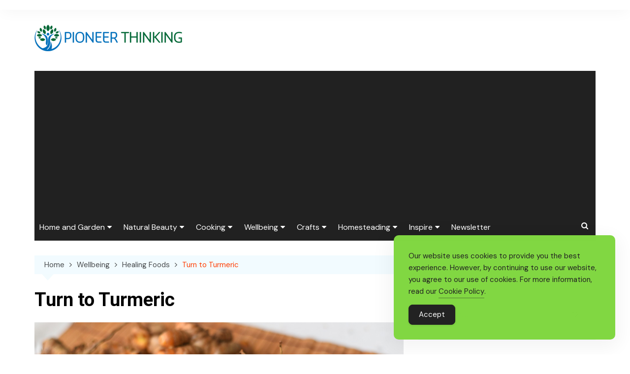

--- FILE ---
content_type: text/html; charset=UTF-8
request_url: https://pioneerthinking.com/turn-to-turmeric/
body_size: 20382
content:
		<!doctype html>
		<html lang="en-US">
				<head>
			<meta charset="UTF-8">
			<meta name="viewport" content="width=device-width, initial-scale=1">
			<link rel="profile" href="https://gmpg.org/xfn/11">
			<meta name='robots' content='index, follow, max-image-preview:large, max-snippet:-1, max-video-preview:-1' />

	<!-- This site is optimized with the Yoast SEO Premium plugin v26.7 (Yoast SEO v26.7) - https://yoast.com/wordpress/plugins/seo/ -->
	<title>Turn to Turmeric - Pioneerthinking.com</title>
	<meta name="description" content="Here is a quick recipe from my mothers&#039; kitchen cabinet for a tangy turmeric pickle." />
	<link rel="canonical" href="https://pioneerthinking.com/turn-to-turmeric/" />
	<meta property="og:locale" content="en_US" />
	<meta property="og:type" content="article" />
	<meta property="og:title" content="Turn to Turmeric" />
	<meta property="og:description" content="Here is a quick recipe from my mothers&#039; kitchen cabinet for a tangy turmeric pickle." />
	<meta property="og:url" content="https://pioneerthinking.com/turn-to-turmeric/" />
	<meta property="og:site_name" content="Pioneerthinking.com" />
	<meta property="article:publisher" content="https://www.facebook.com/pioneerthinking" />
	<meta property="article:published_time" content="2012-07-30T13:01:51+00:00" />
	<meta property="article:modified_time" content="2022-10-16T01:34:00+00:00" />
	<meta property="og:image" content="https://pioneerthinking.com/wp-content/uploads/turmeric-Myccf-Pixabay.jpg" />
	<meta property="og:image:width" content="1280" />
	<meta property="og:image:height" content="854" />
	<meta property="og:image:type" content="image/jpeg" />
	<meta name="author" content="Pioneerthinking.com" />
	<meta name="twitter:card" content="summary_large_image" />
	<meta name="twitter:creator" content="@pioneerthinking" />
	<meta name="twitter:site" content="@pioneerthinking" />
	<meta name="twitter:label1" content="Written by" />
	<meta name="twitter:data1" content="Pioneerthinking.com" />
	<meta name="twitter:label2" content="Est. reading time" />
	<meta name="twitter:data2" content="2 minutes" />
	<script type="application/ld+json" class="yoast-schema-graph">{"@context":"https://schema.org","@graph":[{"@type":"Article","@id":"https://pioneerthinking.com/turn-to-turmeric/#article","isPartOf":{"@id":"https://pioneerthinking.com/turn-to-turmeric/"},"author":{"name":"Pioneerthinking.com","@id":"https://pioneerthinking.com/#/schema/person/26d3cd908c8586aff513bee9b5194f93"},"headline":"Turn to Turmeric","datePublished":"2012-07-30T13:01:51+00:00","dateModified":"2022-10-16T01:34:00+00:00","mainEntityOfPage":{"@id":"https://pioneerthinking.com/turn-to-turmeric/"},"wordCount":452,"commentCount":0,"publisher":{"@id":"https://pioneerthinking.com/#organization"},"image":{"@id":"https://pioneerthinking.com/turn-to-turmeric/#primaryimage"},"thumbnailUrl":"https://pioneerthinking.com/wp-content/uploads/turmeric-Myccf-Pixabay.jpg","keywords":["Turmeric"],"articleSection":["Healing Foods"],"inLanguage":"en-US","potentialAction":[{"@type":"CommentAction","name":"Comment","target":["https://pioneerthinking.com/turn-to-turmeric/#respond"]}]},{"@type":"WebPage","@id":"https://pioneerthinking.com/turn-to-turmeric/","url":"https://pioneerthinking.com/turn-to-turmeric/","name":"Turn to Turmeric - Pioneerthinking.com","isPartOf":{"@id":"https://pioneerthinking.com/#website"},"primaryImageOfPage":{"@id":"https://pioneerthinking.com/turn-to-turmeric/#primaryimage"},"image":{"@id":"https://pioneerthinking.com/turn-to-turmeric/#primaryimage"},"thumbnailUrl":"https://pioneerthinking.com/wp-content/uploads/turmeric-Myccf-Pixabay.jpg","datePublished":"2012-07-30T13:01:51+00:00","dateModified":"2022-10-16T01:34:00+00:00","description":"Here is a quick recipe from my mothers' kitchen cabinet for a tangy turmeric pickle.","breadcrumb":{"@id":"https://pioneerthinking.com/turn-to-turmeric/#breadcrumb"},"inLanguage":"en-US","potentialAction":[{"@type":"ReadAction","target":["https://pioneerthinking.com/turn-to-turmeric/"]}]},{"@type":"ImageObject","inLanguage":"en-US","@id":"https://pioneerthinking.com/turn-to-turmeric/#primaryimage","url":"https://pioneerthinking.com/wp-content/uploads/turmeric-Myccf-Pixabay.jpg","contentUrl":"https://pioneerthinking.com/wp-content/uploads/turmeric-Myccf-Pixabay.jpg","width":1280,"height":854,"caption":"Turn to Turmeric"},{"@type":"BreadcrumbList","@id":"https://pioneerthinking.com/turn-to-turmeric/#breadcrumb","itemListElement":[{"@type":"ListItem","position":1,"name":"Home","item":"https://pioneerthinking.com/"},{"@type":"ListItem","position":2,"name":"Turn to Turmeric"}]},{"@type":"WebSite","@id":"https://pioneerthinking.com/#website","url":"https://pioneerthinking.com/","name":"Pioneerthinking.com","description":"Ingredients for a Simple Life","publisher":{"@id":"https://pioneerthinking.com/#organization"},"potentialAction":[{"@type":"SearchAction","target":{"@type":"EntryPoint","urlTemplate":"https://pioneerthinking.com/?s={search_term_string}"},"query-input":{"@type":"PropertyValueSpecification","valueRequired":true,"valueName":"search_term_string"}}],"inLanguage":"en-US"},{"@type":"Organization","@id":"https://pioneerthinking.com/#organization","name":"PioneerThinking","url":"https://pioneerthinking.com/","logo":{"@type":"ImageObject","inLanguage":"en-US","@id":"https://pioneerthinking.com/#/schema/logo/image/","url":"https://pioneerthinking.com/wp-content/uploads/logo-trans-1-1-300x54-1.png","contentUrl":"https://pioneerthinking.com/wp-content/uploads/logo-trans-1-1-300x54-1.png","width":300,"height":54,"caption":"PioneerThinking"},"image":{"@id":"https://pioneerthinking.com/#/schema/logo/image/"},"sameAs":["https://www.facebook.com/pioneerthinking","https://x.com/pioneerthinking","https://pinterest.com/pioneerthinking","https://instagram.com/pioneerthinking1"]},{"@type":"Person","@id":"https://pioneerthinking.com/#/schema/person/26d3cd908c8586aff513bee9b5194f93","name":"Pioneerthinking.com","image":{"@type":"ImageObject","inLanguage":"en-US","@id":"https://pioneerthinking.com/#/schema/person/image/","url":"https://secure.gravatar.com/avatar/dc05ef0f205d4b38b44379325bc5bcc587a777d1b132bd6325eb19bee237d7ae?s=96&d=mm&r=g","contentUrl":"https://secure.gravatar.com/avatar/dc05ef0f205d4b38b44379325bc5bcc587a777d1b132bd6325eb19bee237d7ae?s=96&d=mm&r=g","caption":"Pioneerthinking.com"}}]}</script>
	<!-- / Yoast SEO Premium plugin. -->


<link rel='dns-prefetch' href='//www.googletagmanager.com' />
<link rel='dns-prefetch' href='//fonts.googleapis.com' />
<link rel='dns-prefetch' href='//pagead2.googlesyndication.com' />
<link rel="alternate" type="application/rss+xml" title="Pioneerthinking.com &raquo; Feed" href="https://pioneerthinking.com/feed/" />
<link rel="alternate" type="application/rss+xml" title="Pioneerthinking.com &raquo; Comments Feed" href="https://pioneerthinking.com/comments/feed/" />
<link rel="alternate" type="application/rss+xml" title="Pioneerthinking.com &raquo; Turn to Turmeric Comments Feed" href="https://pioneerthinking.com/turn-to-turmeric/feed/" />
<link rel="alternate" title="oEmbed (JSON)" type="application/json+oembed" href="https://pioneerthinking.com/wp-json/oembed/1.0/embed?url=https%3A%2F%2Fpioneerthinking.com%2Fturn-to-turmeric%2F" />
<link rel="alternate" title="oEmbed (XML)" type="text/xml+oembed" href="https://pioneerthinking.com/wp-json/oembed/1.0/embed?url=https%3A%2F%2Fpioneerthinking.com%2Fturn-to-turmeric%2F&#038;format=xml" />
		<link rel="preconnect" href="https://fonts.googleapis.com">
		<link rel="preconnect" href="https://fonts.gstatic.com" crossorigin> 
		<style id='wp-img-auto-sizes-contain-inline-css' type='text/css'>
img:is([sizes=auto i],[sizes^="auto," i]){contain-intrinsic-size:3000px 1500px}
/*# sourceURL=wp-img-auto-sizes-contain-inline-css */
</style>
<style id='wp-emoji-styles-inline-css' type='text/css'>

	img.wp-smiley, img.emoji {
		display: inline !important;
		border: none !important;
		box-shadow: none !important;
		height: 1em !important;
		width: 1em !important;
		margin: 0 0.07em !important;
		vertical-align: -0.1em !important;
		background: none !important;
		padding: 0 !important;
	}
/*# sourceURL=wp-emoji-styles-inline-css */
</style>
<style id='wp-block-library-inline-css' type='text/css'>
:root{--wp-block-synced-color:#7a00df;--wp-block-synced-color--rgb:122,0,223;--wp-bound-block-color:var(--wp-block-synced-color);--wp-editor-canvas-background:#ddd;--wp-admin-theme-color:#007cba;--wp-admin-theme-color--rgb:0,124,186;--wp-admin-theme-color-darker-10:#006ba1;--wp-admin-theme-color-darker-10--rgb:0,107,160.5;--wp-admin-theme-color-darker-20:#005a87;--wp-admin-theme-color-darker-20--rgb:0,90,135;--wp-admin-border-width-focus:2px}@media (min-resolution:192dpi){:root{--wp-admin-border-width-focus:1.5px}}.wp-element-button{cursor:pointer}:root .has-very-light-gray-background-color{background-color:#eee}:root .has-very-dark-gray-background-color{background-color:#313131}:root .has-very-light-gray-color{color:#eee}:root .has-very-dark-gray-color{color:#313131}:root .has-vivid-green-cyan-to-vivid-cyan-blue-gradient-background{background:linear-gradient(135deg,#00d084,#0693e3)}:root .has-purple-crush-gradient-background{background:linear-gradient(135deg,#34e2e4,#4721fb 50%,#ab1dfe)}:root .has-hazy-dawn-gradient-background{background:linear-gradient(135deg,#faaca8,#dad0ec)}:root .has-subdued-olive-gradient-background{background:linear-gradient(135deg,#fafae1,#67a671)}:root .has-atomic-cream-gradient-background{background:linear-gradient(135deg,#fdd79a,#004a59)}:root .has-nightshade-gradient-background{background:linear-gradient(135deg,#330968,#31cdcf)}:root .has-midnight-gradient-background{background:linear-gradient(135deg,#020381,#2874fc)}:root{--wp--preset--font-size--normal:16px;--wp--preset--font-size--huge:42px}.has-regular-font-size{font-size:1em}.has-larger-font-size{font-size:2.625em}.has-normal-font-size{font-size:var(--wp--preset--font-size--normal)}.has-huge-font-size{font-size:var(--wp--preset--font-size--huge)}.has-text-align-center{text-align:center}.has-text-align-left{text-align:left}.has-text-align-right{text-align:right}.has-fit-text{white-space:nowrap!important}#end-resizable-editor-section{display:none}.aligncenter{clear:both}.items-justified-left{justify-content:flex-start}.items-justified-center{justify-content:center}.items-justified-right{justify-content:flex-end}.items-justified-space-between{justify-content:space-between}.screen-reader-text{border:0;clip-path:inset(50%);height:1px;margin:-1px;overflow:hidden;padding:0;position:absolute;width:1px;word-wrap:normal!important}.screen-reader-text:focus{background-color:#ddd;clip-path:none;color:#444;display:block;font-size:1em;height:auto;left:5px;line-height:normal;padding:15px 23px 14px;text-decoration:none;top:5px;width:auto;z-index:100000}html :where(.has-border-color){border-style:solid}html :where([style*=border-top-color]){border-top-style:solid}html :where([style*=border-right-color]){border-right-style:solid}html :where([style*=border-bottom-color]){border-bottom-style:solid}html :where([style*=border-left-color]){border-left-style:solid}html :where([style*=border-width]){border-style:solid}html :where([style*=border-top-width]){border-top-style:solid}html :where([style*=border-right-width]){border-right-style:solid}html :where([style*=border-bottom-width]){border-bottom-style:solid}html :where([style*=border-left-width]){border-left-style:solid}html :where(img[class*=wp-image-]){height:auto;max-width:100%}:where(figure){margin:0 0 1em}html :where(.is-position-sticky){--wp-admin--admin-bar--position-offset:var(--wp-admin--admin-bar--height,0px)}@media screen and (max-width:600px){html :where(.is-position-sticky){--wp-admin--admin-bar--position-offset:0px}}

/*# sourceURL=wp-block-library-inline-css */
</style><style id='wp-block-paragraph-inline-css' type='text/css'>
.is-small-text{font-size:.875em}.is-regular-text{font-size:1em}.is-large-text{font-size:2.25em}.is-larger-text{font-size:3em}.has-drop-cap:not(:focus):first-letter{float:left;font-size:8.4em;font-style:normal;font-weight:100;line-height:.68;margin:.05em .1em 0 0;text-transform:uppercase}body.rtl .has-drop-cap:not(:focus):first-letter{float:none;margin-left:.1em}p.has-drop-cap.has-background{overflow:hidden}:root :where(p.has-background){padding:1.25em 2.375em}:where(p.has-text-color:not(.has-link-color)) a{color:inherit}p.has-text-align-left[style*="writing-mode:vertical-lr"],p.has-text-align-right[style*="writing-mode:vertical-rl"]{rotate:180deg}
/*# sourceURL=https://pioneerthinking.com/wp-includes/blocks/paragraph/style.min.css */
</style>
<style id='global-styles-inline-css' type='text/css'>
:root{--wp--preset--aspect-ratio--square: 1;--wp--preset--aspect-ratio--4-3: 4/3;--wp--preset--aspect-ratio--3-4: 3/4;--wp--preset--aspect-ratio--3-2: 3/2;--wp--preset--aspect-ratio--2-3: 2/3;--wp--preset--aspect-ratio--16-9: 16/9;--wp--preset--aspect-ratio--9-16: 9/16;--wp--preset--color--black: #000000;--wp--preset--color--cyan-bluish-gray: #abb8c3;--wp--preset--color--white: #ffffff;--wp--preset--color--pale-pink: #f78da7;--wp--preset--color--vivid-red: #cf2e2e;--wp--preset--color--luminous-vivid-orange: #ff6900;--wp--preset--color--luminous-vivid-amber: #fcb900;--wp--preset--color--light-green-cyan: #7bdcb5;--wp--preset--color--vivid-green-cyan: #00d084;--wp--preset--color--pale-cyan-blue: #8ed1fc;--wp--preset--color--vivid-cyan-blue: #0693e3;--wp--preset--color--vivid-purple: #9b51e0;--wp--preset--gradient--vivid-cyan-blue-to-vivid-purple: linear-gradient(135deg,rgb(6,147,227) 0%,rgb(155,81,224) 100%);--wp--preset--gradient--light-green-cyan-to-vivid-green-cyan: linear-gradient(135deg,rgb(122,220,180) 0%,rgb(0,208,130) 100%);--wp--preset--gradient--luminous-vivid-amber-to-luminous-vivid-orange: linear-gradient(135deg,rgb(252,185,0) 0%,rgb(255,105,0) 100%);--wp--preset--gradient--luminous-vivid-orange-to-vivid-red: linear-gradient(135deg,rgb(255,105,0) 0%,rgb(207,46,46) 100%);--wp--preset--gradient--very-light-gray-to-cyan-bluish-gray: linear-gradient(135deg,rgb(238,238,238) 0%,rgb(169,184,195) 100%);--wp--preset--gradient--cool-to-warm-spectrum: linear-gradient(135deg,rgb(74,234,220) 0%,rgb(151,120,209) 20%,rgb(207,42,186) 40%,rgb(238,44,130) 60%,rgb(251,105,98) 80%,rgb(254,248,76) 100%);--wp--preset--gradient--blush-light-purple: linear-gradient(135deg,rgb(255,206,236) 0%,rgb(152,150,240) 100%);--wp--preset--gradient--blush-bordeaux: linear-gradient(135deg,rgb(254,205,165) 0%,rgb(254,45,45) 50%,rgb(107,0,62) 100%);--wp--preset--gradient--luminous-dusk: linear-gradient(135deg,rgb(255,203,112) 0%,rgb(199,81,192) 50%,rgb(65,88,208) 100%);--wp--preset--gradient--pale-ocean: linear-gradient(135deg,rgb(255,245,203) 0%,rgb(182,227,212) 50%,rgb(51,167,181) 100%);--wp--preset--gradient--electric-grass: linear-gradient(135deg,rgb(202,248,128) 0%,rgb(113,206,126) 100%);--wp--preset--gradient--midnight: linear-gradient(135deg,rgb(2,3,129) 0%,rgb(40,116,252) 100%);--wp--preset--font-size--small: 16px;--wp--preset--font-size--medium: 28px;--wp--preset--font-size--large: 32px;--wp--preset--font-size--x-large: 42px;--wp--preset--font-size--larger: 38px;--wp--preset--spacing--20: 0.44rem;--wp--preset--spacing--30: 0.67rem;--wp--preset--spacing--40: 1rem;--wp--preset--spacing--50: 1.5rem;--wp--preset--spacing--60: 2.25rem;--wp--preset--spacing--70: 3.38rem;--wp--preset--spacing--80: 5.06rem;--wp--preset--shadow--natural: 6px 6px 9px rgba(0, 0, 0, 0.2);--wp--preset--shadow--deep: 12px 12px 50px rgba(0, 0, 0, 0.4);--wp--preset--shadow--sharp: 6px 6px 0px rgba(0, 0, 0, 0.2);--wp--preset--shadow--outlined: 6px 6px 0px -3px rgb(255, 255, 255), 6px 6px rgb(0, 0, 0);--wp--preset--shadow--crisp: 6px 6px 0px rgb(0, 0, 0);}:where(.is-layout-flex){gap: 0.5em;}:where(.is-layout-grid){gap: 0.5em;}body .is-layout-flex{display: flex;}.is-layout-flex{flex-wrap: wrap;align-items: center;}.is-layout-flex > :is(*, div){margin: 0;}body .is-layout-grid{display: grid;}.is-layout-grid > :is(*, div){margin: 0;}:where(.wp-block-columns.is-layout-flex){gap: 2em;}:where(.wp-block-columns.is-layout-grid){gap: 2em;}:where(.wp-block-post-template.is-layout-flex){gap: 1.25em;}:where(.wp-block-post-template.is-layout-grid){gap: 1.25em;}.has-black-color{color: var(--wp--preset--color--black) !important;}.has-cyan-bluish-gray-color{color: var(--wp--preset--color--cyan-bluish-gray) !important;}.has-white-color{color: var(--wp--preset--color--white) !important;}.has-pale-pink-color{color: var(--wp--preset--color--pale-pink) !important;}.has-vivid-red-color{color: var(--wp--preset--color--vivid-red) !important;}.has-luminous-vivid-orange-color{color: var(--wp--preset--color--luminous-vivid-orange) !important;}.has-luminous-vivid-amber-color{color: var(--wp--preset--color--luminous-vivid-amber) !important;}.has-light-green-cyan-color{color: var(--wp--preset--color--light-green-cyan) !important;}.has-vivid-green-cyan-color{color: var(--wp--preset--color--vivid-green-cyan) !important;}.has-pale-cyan-blue-color{color: var(--wp--preset--color--pale-cyan-blue) !important;}.has-vivid-cyan-blue-color{color: var(--wp--preset--color--vivid-cyan-blue) !important;}.has-vivid-purple-color{color: var(--wp--preset--color--vivid-purple) !important;}.has-black-background-color{background-color: var(--wp--preset--color--black) !important;}.has-cyan-bluish-gray-background-color{background-color: var(--wp--preset--color--cyan-bluish-gray) !important;}.has-white-background-color{background-color: var(--wp--preset--color--white) !important;}.has-pale-pink-background-color{background-color: var(--wp--preset--color--pale-pink) !important;}.has-vivid-red-background-color{background-color: var(--wp--preset--color--vivid-red) !important;}.has-luminous-vivid-orange-background-color{background-color: var(--wp--preset--color--luminous-vivid-orange) !important;}.has-luminous-vivid-amber-background-color{background-color: var(--wp--preset--color--luminous-vivid-amber) !important;}.has-light-green-cyan-background-color{background-color: var(--wp--preset--color--light-green-cyan) !important;}.has-vivid-green-cyan-background-color{background-color: var(--wp--preset--color--vivid-green-cyan) !important;}.has-pale-cyan-blue-background-color{background-color: var(--wp--preset--color--pale-cyan-blue) !important;}.has-vivid-cyan-blue-background-color{background-color: var(--wp--preset--color--vivid-cyan-blue) !important;}.has-vivid-purple-background-color{background-color: var(--wp--preset--color--vivid-purple) !important;}.has-black-border-color{border-color: var(--wp--preset--color--black) !important;}.has-cyan-bluish-gray-border-color{border-color: var(--wp--preset--color--cyan-bluish-gray) !important;}.has-white-border-color{border-color: var(--wp--preset--color--white) !important;}.has-pale-pink-border-color{border-color: var(--wp--preset--color--pale-pink) !important;}.has-vivid-red-border-color{border-color: var(--wp--preset--color--vivid-red) !important;}.has-luminous-vivid-orange-border-color{border-color: var(--wp--preset--color--luminous-vivid-orange) !important;}.has-luminous-vivid-amber-border-color{border-color: var(--wp--preset--color--luminous-vivid-amber) !important;}.has-light-green-cyan-border-color{border-color: var(--wp--preset--color--light-green-cyan) !important;}.has-vivid-green-cyan-border-color{border-color: var(--wp--preset--color--vivid-green-cyan) !important;}.has-pale-cyan-blue-border-color{border-color: var(--wp--preset--color--pale-cyan-blue) !important;}.has-vivid-cyan-blue-border-color{border-color: var(--wp--preset--color--vivid-cyan-blue) !important;}.has-vivid-purple-border-color{border-color: var(--wp--preset--color--vivid-purple) !important;}.has-vivid-cyan-blue-to-vivid-purple-gradient-background{background: var(--wp--preset--gradient--vivid-cyan-blue-to-vivid-purple) !important;}.has-light-green-cyan-to-vivid-green-cyan-gradient-background{background: var(--wp--preset--gradient--light-green-cyan-to-vivid-green-cyan) !important;}.has-luminous-vivid-amber-to-luminous-vivid-orange-gradient-background{background: var(--wp--preset--gradient--luminous-vivid-amber-to-luminous-vivid-orange) !important;}.has-luminous-vivid-orange-to-vivid-red-gradient-background{background: var(--wp--preset--gradient--luminous-vivid-orange-to-vivid-red) !important;}.has-very-light-gray-to-cyan-bluish-gray-gradient-background{background: var(--wp--preset--gradient--very-light-gray-to-cyan-bluish-gray) !important;}.has-cool-to-warm-spectrum-gradient-background{background: var(--wp--preset--gradient--cool-to-warm-spectrum) !important;}.has-blush-light-purple-gradient-background{background: var(--wp--preset--gradient--blush-light-purple) !important;}.has-blush-bordeaux-gradient-background{background: var(--wp--preset--gradient--blush-bordeaux) !important;}.has-luminous-dusk-gradient-background{background: var(--wp--preset--gradient--luminous-dusk) !important;}.has-pale-ocean-gradient-background{background: var(--wp--preset--gradient--pale-ocean) !important;}.has-electric-grass-gradient-background{background: var(--wp--preset--gradient--electric-grass) !important;}.has-midnight-gradient-background{background: var(--wp--preset--gradient--midnight) !important;}.has-small-font-size{font-size: var(--wp--preset--font-size--small) !important;}.has-medium-font-size{font-size: var(--wp--preset--font-size--medium) !important;}.has-large-font-size{font-size: var(--wp--preset--font-size--large) !important;}.has-x-large-font-size{font-size: var(--wp--preset--font-size--x-large) !important;}
/*# sourceURL=global-styles-inline-css */
</style>

<style id='classic-theme-styles-inline-css' type='text/css'>
/*! This file is auto-generated */
.wp-block-button__link{color:#fff;background-color:#32373c;border-radius:9999px;box-shadow:none;text-decoration:none;padding:calc(.667em + 2px) calc(1.333em + 2px);font-size:1.125em}.wp-block-file__button{background:#32373c;color:#fff;text-decoration:none}
/*# sourceURL=/wp-includes/css/classic-themes.min.css */
</style>
<link rel='stylesheet' id='simple-gdpr-cookie-compliance-css' href='https://pioneerthinking.com/wp-content/plugins/simple-gdpr-cookie-compliance/public/assets/dist/public.min.css?ver=2.0.0' type='text/css' media='all' />
<style id='simple-gdpr-cookie-compliance-inline-css' type='text/css'>
:root{--sgcc-text-color:#222222;--sgcc-link-color:#222222;--sgcc-link-hover-color:#4CC500;--sgcc-notice-background-color:rgb(129,215,66);--sgcc-cookie-icon-color:#222222;--sgcc-close-button-background-color:#222222;--sgcc-close-button-hover-background-color:#4cc500;--sgcc-close-button-color:#ffffff;--sgcc-close-button-hover-color:#ffffff;--sgcc-accept-button-background-color:#222222;--sgcc-accept-button-hover-background-color:#4cc500;--sgcc-accept-button-color:#ffffff;--sgcc-accept-button-hover-color:#ffffff;--sgcc-accept-button-border-color:#222222;--sgcc-accept-button-hover-border-color:#4cc500;}.sgcc-main-wrapper[data-layout=custom_width],.sgcc-main-wrapper[data-layout=pop_up]{--width :450px;}.sgcc-main-wrapper[data-layout=custom_width].position-bottom-right{--right :30px;--bottom :30px;}
/*# sourceURL=simple-gdpr-cookie-compliance-inline-css */
</style>
<link rel='stylesheet' id='cream-magazine-pro-style-css' href='https://pioneerthinking.com/wp-content/themes/cream-magazine-pro-2.2.7/style.css?ver=2.2.11' type='text/css' media='all' />
<link rel='stylesheet' id='cream-magazine-pro-fonts-css' href='https://fonts.googleapis.com/css2?family=DM+Sans:ital@0;1&#038;family=Roboto:ital,wght@0,700;1,700&#038;display=swap' type='text/css' media='all' />
<link rel='stylesheet' id='font-awesome-4-icons-css' href='https://pioneerthinking.com/wp-content/themes/cream-magazine-pro-2.2.7/assets/fonts/font-awesome/font-awesome.css?ver=2.2.11' type='text/css' media='all' />
<link rel='stylesheet' id='feather-icons-css' href='https://pioneerthinking.com/wp-content/themes/cream-magazine-pro-2.2.7/assets/fonts/feather/feather.min.css?ver=2.2.11' type='text/css' media='all' />
<link rel='stylesheet' id='cream-magazine-pro-main-css' href='https://pioneerthinking.com/wp-content/themes/cream-magazine-pro-2.2.7/assets/dist/css/main.css?ver=2.2.11' type='text/css' media='all' />
<style id='cream-magazine-pro-main-inline-css' type='text/css'>
a:hover{text-decoration:none !important;}button,input[type="button"],input[type="reset"],input[type="submit"],.primary-navigation > ul > li.home-btn,.cm_header_lay_three .primary-navigation > ul > li.home-btn,.news_ticker_wrap .ticker_head,#toTop,.section-title h2::after,.section-title h1::after,.sidebar-widget-area .widget .widget-title h2::after,.footer-widget-container .widget .widget-title h2::after,#comments div#respond h3#reply-title::after,#comments h2.comments-title:after,ul.post-categories li a,.post_tags a,.owl-carousel .owl-nav button.owl-prev,.owl-carousel .owl-nav button.owl-next,.cm_author_widget .author-detail-link a,.error_foot form input[type="submit"],.widget_search form input[type="submit"],.header-search-container input[type="submit"],.widget_tag_cloud .tagcloud a:hover,.trending_widget_carousel .owl-dots button.owl-dot,footer .widget_calendar .calendar_wrap caption,.pagination .page-numbers.current,.page-links .post-page-numbers.current,body.single .the_content .page-links .post-page-numbers.current,.post-navigation .nav-links .nav-previous a,.post-navigation .nav-links .nav-next a,#comments form input[type="submit"],footer .widget_tag_cloud .tagcloud a,footer .widget.widget_search form input[type="submit"]:hover,.widget_product_search .woocommerce-product-search button[type="submit"],.woocommerce ul.products li.product .button,.woocommerce .woocommerce-pagination ul.page-numbers li span.current,.woocommerce .product div.summary .cart button.single_add_to_cart_button,.woocommerce .product div.woocommerce-tabs div.panel #reviews #review_form_wrapper .comment-form p.form-submit .submit,.woocommerce .product section.related > h2::after,.woocommerce .cart .button:hover,.woocommerce .cart .button:focus,.woocommerce .cart input.button:hover,.woocommerce .cart input.button:focus,.woocommerce #respond input#submit:hover,.woocommerce #respond input#submit:focus,.woocommerce button.button:hover,.woocommerce button.button:focus,.woocommerce input.button:hover,.woocommerce input.button:focus,.woocommerce #respond input#submit.alt:hover,.woocommerce a.button.alt:hover,.woocommerce button.button.alt:hover,.woocommerce input.button.alt:hover,.woocommerce a.remove:hover,.woocommerce-account .woocommerce-MyAccount-navigation ul li.is-active a,.woocommerce a.button:hover,.woocommerce a.button:focus,.widget_product_tag_cloud .tagcloud a:hover,.widget_product_tag_cloud .tagcloud a:focus,.woocommerce .widget_price_filter .price_slider_wrapper .ui-slider .ui-slider-handle{background-color:#FF3D00;}a:hover,.post_title h2 a:hover,.post_title h2 a:focus,ul.post_meta li a:hover,ul.post_meta li a:focus,ul.social-icons li a[href*=".com"]:hover::before,.ticker_carousel .owl-nav button.owl-prev i,.ticker_carousel .owl-nav button.owl-next i,.news_ticker_wrap .ticker_items .item a:hover,.news_ticker_wrap .ticker_items .item a:focus,.cm_banner .post_title h2 a:hover,.cm_banner .post_meta li a:hover,.cm-post-widget-two .big-card .post-holder .post_title h2 a:hover,.cm-post-widget-two .big-card .post_meta li a:hover,.cm_middle_post_widget_three .post-holder .post_meta a:hover,.cm_post_widget_twelve .post_thumb .post_title h2 a:hover,.cm_post_widget_twelve .post_thumb .post_meta a:hover,.cm_middle_post_widget_six .post_title h2 a:hover,.widget .trending_widget_carousel .post_title h2 a:hover,.copyright_section a:hover,.footer_nav ul li a:hover,.breadcrumb ul li:last-child span,.navxt-breadcrumb .current-item,.yoast-breadcrumb .breadcrumb_last,.rank_math-breadcrumb span.last,.pagination .page-numbers:hover,#comments ol.comment-list li article footer.comment-meta .comment-metadata span.edit-link a:hover,#comments ol.comment-list li article .reply a:hover,.social-share ul li a:hover,ul.social-icons li a:hover,ul.social-icons li a:focus,.woocommerce ul.products li.product a:hover,.woocommerce ul.products li.product .price,.woocommerce .woocommerce-pagination ul.page-numbers li a.page-numbers:hover,.woocommerce div.product p.price,.woocommerce div.product span.price,.video_section .video_details .post_title h2 a:hover,.cmp-infinite-loading .load-more-icon{color:#FF3D00;}.ticker_carousel .owl-nav button.owl-prev,.ticker_carousel .owl-nav button.owl-next,.error_foot form input[type="submit"],.widget_search form input[type="submit"],.pagination .page-numbers:hover,.page-links .post-page-numbers:hover,#comments form input[type="submit"],.social-share ul li a:hover,.header-search-container .search-form-entry,.widget_product_search .woocommerce-product-search button[type="submit"],.woocommerce .woocommerce-pagination ul.page-numbers li span.current,.woocommerce .woocommerce-pagination ul.page-numbers li a.page-numbers:hover,.woocommerce a.remove:hover,.ticker_carousel .owl-nav button.owl-prev:hover,.ticker_carousel .owl-nav button.owl-next:hover,footer .widget.widget_search form input[type="submit"]:hover,.trending_widget_carousel .owl-dots button.owl-dot,.the_content blockquote,.social-share ul.social-icons li a:hover{border-color:#FF3D00;}button:hover,input[type="button"]:hover,input[type="reset"]:hover,input[type="submit"]:hover,.post-format span,.cm-post-widget-two .big-card .post_thumb .post-format span,.cm_middle_post_widget_one .post-holder .post-format span,.cm_middle_post_widget_three .post_thumb .post-format span,.cm_middle_post_widget_four .left-container .post-holder .post-format span,.cm-post-widget-three .post-format span,.cm_post_widget_twelve .card .post_thumb .post-format span,.cm_post_widget_twelve .text-post-holder .post-number span,.cm_author_widget .author-detail-link a:hover,.cm_author_widget .author-detail-link a:focus,#toTop:hover,.error_foot form input[type="submit"]:hover,.widget_search form input[type="submit"]:hover,ul.post-categories li a:hover,.sidebar-widget-area .calendar_wrap caption,.woocommerce span.onsale,.widget_product_search .woocommerce-product-search button[type="submit"]:hover,.widget_product_search .woocommerce-product-search button[type="submit"]:focus,.woocommerce .cart .button,.woocommerce .cart input.button,.woocommerce #respond input#submit,.woocommerce button.button,.woocommerce input.button,.woocommerce .widget_price_filter .price_slider_wrapper .ui-slider .ui-slider-range,.woocommerce #respond input#submit.alt,.woocommerce a.button.alt,.woocommerce button.button.alt,.woocommerce input.button.alt,.woocommerce-account .woocommerce-MyAccount-navigation ul li a,.woocommerce a.button,.header-search-container input[type="submit"]:hover{background-color:#010101;}.breadcrumb ul li a:hover,.breadcrumb ul li a span:hover{color:#010101;}.cm-post-widget-two .big-card .post_thumb .post-format span,.cm_middle_post_widget_one .post-holder .post-format span,.cm_middle_post_widget_three .post_thumb .post-format span,.cm_middle_post_widget_four .left-container .post-holder .post-format span,.cm-post-widget-three .post-format span,.cm_post_widget_twelve .card .post_thumb .post-format span,.error_foot form input[type="submit"]:hover,.widget_search form input[type="submit"]:hover,.widget_product_search .woocommerce-product-search button[type="submit"]:hover,.widget_product_search .woocommerce-product-search button[type="submit"]:focus{border-color:#010101;}article .the_content a,article .post_thumb a{color:#FF3D00;}article .the_content a:hover,article .post_thumb a:hover{color:#010101;}.site-description{color:#000000;}.cm-header-one .top-header,.cm_header_lay_two .top-header{background-color:#ffffff;}.cm-header-one .top-header-left ul li a,.cm_header_lay_two .top-header-left ul li a{color:#333333;}.cm-header-one .top-header-left ul li a:hover,.cm_header_lay_two .top-header-left ul li a:hover{color:#FF3D00;}.cm-header-one .main-navigation,.cm_header-five .main-navigation,.cm_header_lay_two .bottom-header,.cm_header_lay_three .top-header,.cm_header_lay_four .navigation-container{background-color:rgba(33,33,33,1);}.main-navigation ul li a{color:rgba(255,255,255,1);}.main-navigation ul li a:hover{color:rgba(255,255,255,1);background-color:rgba(3,169,244,1);}.main-navigation ul.sub-menu li a{color:rgba(255,255,255,1);background-color:rgba(33,33,33,1);}.main-navigation ul.sub-menu li a:hover{color:rgba(255,255,255,1);background-color:rgba(3,169,244,1);}footer .footer_inner{background-color:rgba(33,33,33,1);}footer .mask{background-color:rgba(0,0,0,0.6);}footer .widget .widget-title h2{color:rgba(3,169,244,1);}.footer .widget,.footer .copyrights,.footer p,.footer span,.footer strong,.footer a,.footer em,.footer b,.footer i,.footer h1,.footer h2,.footer h3,.footer h4,.footer h5,.footer h6,.footer .widget a,.footer .widget .post_title h2 a,.footer .widget .post_meta a,.footer .widget_archive a,.footer .widget_categories a,.footer .widget_recent_entries a,.footer .widget_meta a,.footer .widget_recent_comments li a,.footer .widget_rss li a,.footer .widget_pages li a,.footer .widget_nav_menu a,.footer .widget_calendar a,.footer .woocommerce .woocommerce-widget-layered-nav-list .woocommerce-widget-layered-nav-list__item a,.footer .woocommerce ul.cart_list li a,.footer .woocommerce ul.product_list_widget li a,.footer .widget_product_categories a,.footer .widget_product_tag_cloud .tagcloud a,.footer_nav ul li a,.copyrights a{color:#e5e5e5;}.footer .widget a:hover,.footer .widget .post_title h2 a:hover,.footer .widget .post_meta a:hover,.footer .widget_archive a:hover,.footer .widget_categories a:hover,.footer .widget_recent_entries a:hover,.footer .widget_meta a:hover,.footer .widget_recent_comments li a:hover,.footer .widget_rss li a:hover,.footer .widget_pages li a:hover,.footer .widget_nav_menu a:hover,.footer .widget_calendar a:hover,.footer .woocommerce ul.cart_list li a:hover,.footer .woocommerce ul.product_list_widget li a:hover,.footer .widget_product_categories a:hover,.footer_nav ul li a:hover,.copyrights a:hover,.footer .woocommerce .woocommerce-widget-layered-nav-list .woocommerce-widget-layered-nav-list__item a:hover{color:rgba(3,169,244,1);}.footer .widget .trending_widget_carousel .post_title h2 a:hover{color:rgba(3,169,244,1) !important;}.footer .widget_archive li,.footer .widget_categories li,.footer .widget_recent_entries li,.footer .widget_meta li,.footer .widget_recent_comments li,.footer .widget_rss li,.footer .widget_pages li,.footer .widget_nav_menu li,.footer .calendar_wrap table th,.footer .calendar_wrap table td,.footer .widget_categories select,.footer .widget_archive select,.footer .widget_search form input,.footer .widget_text .textwidget select,.footer_nav ul li a,.footer .widget_nav_menu ul.menu li.menu-item-has-children>a,.footer .widget.woocommerce ul li,.footer .widget.woocommerce ul.woocommerce-widget-layered-nav-list li,.footer .widget_product_categories ul.product-categories li.cat-parent > a,.footer .widget_product_search .woocommerce-product-search input.search-field,.footer .widget_product_search .woocommerce-product-search button[type="submit"]{border-color:#777777;}#toTop.cm-scroll-top-btn-right,body.rtl #toTop{right:10px;left:auto;}#toTop,body.rtl #toTop{bottom:10px;}.sidebar-widget-area .widget{background-color:rgba(3,169,244,0.05);}.sidebar-widget-area .widget .widget-title h2{color:rgba(3,169,244,1);}.sidebar-widget-area .widget,.sidebar-widget-area .widget a,.sidebar-widget-area .widget .cm_recent_posts_widget .post_title h2 a,.sidebar-widget-area .widget .cm_recent_posts_widget .post_meta a,.sidebar-widget-area .widget_archive a,.sidebar-widget-area .widget_categories a,.sidebar-widget-area .widget_recent_entries a,.sidebar-widget-area .widget_meta a,.sidebar-widget-area .widget_recent_comments li a,.sidebar-widget-area .widget_rss li a,.sidebar-widget-area .widget_pages li a,.sidebar-widget-area .widget_nav_menu a,.sidebar-widget-area .widget_calendar a,.sidebar-widget-area .widget_tag_cloud .tagcloud a,.sidebar-widget-area .woocommerce .woocommerce-widget-layered-nav-list .woocommerce-widget-layered-nav-list__item a,.sidebar-widget-area .woocommerce ul.cart_list li a,.sidebar-widget-area .woocommerce ul.product_list_widget li a,.sidebar-widget-area .widget_product_categories a,.sidebar-widget-area .widget_product_tag_cloud .tagcloud a{color:rgba(0,0,0,0.8);}.sidebar-widget-area .widget a:hover,.sidebar-widget-area .widget .post_title h2 a:hover,.sidebar-widget-area .widget .post_meta a:hover,.sidebar-widget-area .widget_archive a:hover,.sidebar-widget-area .widget_categories a:hover,.sidebar-widget-area .widget_recent_entries a:hover,.sidebar-widget-area .widget_meta a:hover,.sidebar-widget-area .widget_recent_comments li a:hover,.sidebar-widget-area .widget_rss li a:hover,.sidebar-widget-area .widget_pages li a:hover,.sidebar-widget-area .widget_nav_menu a:hover,.sidebar-widget-area .widget_calendar a:hover,.sidebar-widget-area .woocommerce .woocommerce-widget-layered-nav-list .woocommerce-widget-layered-nav-list__item a:hover,.sidebar-widget-area .woocommerce ul.cart_list li a:hover,.sidebar-widget-area .woocommerce ul.product_list_widget li a:hover,.sidebar-widget-area .widget_product_categories a:hover{color:rgba(3,169,244,1);}.sidebar-widget-area .widget .trending_widget_carousel .post_title h2 a:hover{color:rgba(3,169,244,1) !important;}.sidebar-widget-area .widget_archive li,.sidebar-widget-area .widget_categories li,.sidebar-widget-area .widget_recent_entries li,.sidebar-widget-area .widget_meta li,.sidebar-widget-area .widget_recent_comments li,.sidebar-widget-area .widget_rss li,.sidebar-widget-area .widget_pages li,.sidebar-widget-area .widget_nav_menu li,.sidebar-widget-area .calendar_wrap table th,.sidebar-widget-area .calendar_wrap table td,.sidebar-widget-area .widget_categories select,.sidebar-widget-area .widget_archive select,.sidebar-widget-area .widget_search form input,.sidebar-widget-area .widget_text .textwidget select,.sidebar-widget-area .widget_nav_menu ul.menu li.menu-item-has-children>a,.sidebar-widget-area .widget.woocommerce ul li,.sidebar-widget-area .widget.woocommerce ul.woocommerce-widget-layered-nav-list li,.sidebar-widget-area .widget_product_categories ul.product-categories li.cat-parent > a,.sidebar-widget-area .widget_product_search .woocommerce-product-search input.search-field,.sidebar-widget-area .widget_product_search .woocommerce-product-search button[type="submit"]{border-color:rgba(0,0,0,0.05);}.breadcrumb{background-color:rgba(3,169,244,0.05);}.breadcrumb::after{border-bottom-color:rgba(3,169,244,0.05);}.breadcrumb ul li a,.breadcrumb ul li span,.breadcrumb ul li a:after{color:rgba(0,0,0,0.7);}nav.pagination,.cmp-infinite-loading,.cmp-btn-loading{text-align:left;}.copyrights{text-align:left;}.footer_nav ul{text-align:right;}.cmp-infinite-loading .load-more-icon{font-size:30px;}.load-more-icon{display:none;}.widget_tag_cloud .tagcloud a:hover{color:#ffffff;}.logo-container{text-align:left;}body,label,button,.button,.btn-general,input[type="button"],input[type="reset"],input[type="submit"],.breadcrumb ul li a,.breadcrumb ul li span,.social_widget_style_1 ul li a,.copyright_section .copyrights p,.footer_nav ul li a,.the_content,.post-navigation .nav-links .nav-previous a,.post-navigation .nav-links .nav-next a,.pagination .page-numbers,.page-links .post-page-numbers,.top-header-left ul li a,.comments-area .comment-metadata a,.comments-area .comment-reply-link,.comments-area .comment-edit-link,.post_tags a{font-family:DM Sans;font-weight:400;font-size:15px;font-style:inherit;line-height:1.6;text-transform:inherit;}.widget_tag_cloud .tagcloud a{font-size:15px !important;}ul.post_meta li a,.entry_cats ul.post-categories li a{font-size:13.125px;}h1,h2,h3,h4,h5,h6{font-family:Roboto;font-weight:700;}h1{font-size:36px;font-style:inherit;line-height:1.2;text-transform:inherit;}h2{font-size:32px;font-style:inherit;line-height:1.2;text-transform:inherit;}h3{font-size:28px;font-style:inherit;line-height:1.2;text-transform:inherit;}h4{font-size:24px;font-style:inherit;line-height:1.2;text-transform:inherit;}h5{font-size:20px;font-style:inherit;line-height:1.2;text-transform:inherit;}h6{font-size:16px;font-style:inherit;line-height:1.2;text-transform:inherit;}.site-title{font-family:Roboto;font-weight:700;font-size:28px;font-style:inherit;line-height:1.1;text-transform:inherit;}.main-navigation ul li a{font-family:DM Sans;font-weight:400;font-size:16px;font-style:inherit;line-height:1.6;text-transform:inherit;}.main-navigation ul.sub-menu li a{font-family:DM Sans;font-weight:400;font-size:16px;font-style:inherit;line-height:1.6;text-transform:inherit;}.post_title h2,.large-post-title,.medium-post-title,.small-post-title,.cm_recent_posts_widget .post_title h2{font-family:Roboto;font-weight:700;}.large-post-title{font-size:24px;font-style:inherit;line-height:1.2;text-transform:inherit;}.medium-post-title{font-size:20px;font-style:inherit;line-height:1.2;text-transform:inherit;}.small-post-title,.cm_recent_posts_widget .post_title h2{font-size:16px;font-style:inherit;line-height:1.2;text-transform:inherit;}.the_title h1{font-family:Roboto;font-weight:700;font-size:24px;font-style:inherit;line-height:1.2;text-transform:inherit;}.section-title h2,.comments-title,.comment-reply-title,.social-share-title,.woocommerce .cart_totals>h2,.woocommerce form.checkout .col2-set .col-1 .woocommerce-billing-fields h3,.woocommerce form.checkout #order_review_heading{font-family:Roboto;font-weight:700;font-size:18px;font-style:inherit;line-height:1.2;text-transform:inherit;}.sidebar-widget-area .widget .widget-title h2{font-family:Roboto;font-weight:700;font-size:18px;font-style:inherit;line-height:1.2;text-transform:inherit;}.footer-widget-container .widget .widget-title h2{font-family:Roboto;font-weight:700;font-size:18px;font-style:inherit;line-height:1.2;text-transform:inherit;}@media( max-width:991px ){}.pagination .page-numbers,.page-links .post-page-numbers{padding:10px 20px;height:auto;width:auto;line-height:inherit;}.pagination .page-numbers:last-child,.page-links .post-page-numbers:last-child{padding:10px 20px;}@media screen and ( max-width:768px ){body,label,button,.button,.btn-general,input[type="button"],input[type="reset"],input[type="submit"],.breadcrumb ul li a,.breadcrumb ul li span,ul.post_meta li a,.entry_cats ul.post-categories li a,.social_widget_style_1 ul li a,.copyright_section .copyrights p,.footer_nav ul li a,.the_content,.post-navigation .nav-links .nav-previous a,.post-navigation .nav-links .nav-next a,.pagination .page-numbers,.page-links .post-page-numbers,.top-header-left ul li a,.comments-area .comment-metadata a,.comments-area .comment-reply-link,.comments-area .comment-edit-link,.post_tags a{font-size:15px;line-height:1.6;}.widget_tag_cloud .tagcloud a{font-size:15px !important;}ul.post_meta li a,.entry_cats ul.post-categories li a{font-size:13.125px;}h1{font-size:36px;line-height:1.2;}h2{font-size:32px;line-height:1.2;}h3{font-size:28px;line-height:1.2;}h4{font-size:24px;line-height:1.2;}h5{font-size:20px;line-height:1.2;}h6{font-size:16px;line-height:1.2;}.site-title{font-size:28px;line-height:1.1;}.main-navigation ul li a,.off-canvas-primary-navigation ul li a,.off-canvas-primary-navigation ul li .sub-toggle{font-size:16px;line-height:1.6;}.main-navigation ul.sub-menu li a,.off-canvas-primary-navigation ul.sub-menu li a,.off-canvas-primary-navigation ul.sub-menu li .sub-toggle{font-size:16px;line-height:1.6;}.large-post-title{font-size:24px;line-height:1.2;}.medium-post-title{font-size:20px;line-height:1.2;}.small-post-title,.cm_recent_posts_widget .post_title h2{font-size:16px;line-height:1.2;}.list_page_iner .section-title h1,.the_title h1{font-size:24px;line-height:1.2;}.section-title h2,.comments-title,.comment-reply-title,.social-share-title,.woocommerce .cart_totals>h2,.woocommerce form.checkout .col2-set .col-1 .woocommerce-billing-fields h3,.woocommerce form.checkout #order_review_heading{font-size:18px;line-height:1.2;}.sidebar-widget-area .widget .widget-title h2{font-size:18px;line-height:1.2;}.footer-widget-container .widget .widget-title h2{font-size:18px;line-height:1.2;}}@media screen and ( max-width:575px ){body,label,button,.button,.btn-general,input[type="button"],input[type="reset"],input[type="submit"],.breadcrumb ul li a,.breadcrumb ul li span,ul.post_meta li a,.entry_cats ul.post-categories li a,.social_widget_style_1 ul li a,.copyright_section .copyrights p,.footer_nav ul li a,.the_content,.post-navigation .nav-links .nav-previous a,.post-navigation .nav-links .nav-next a,.pagination .page-numbers,.page-links .post-page-numbers,.top-header-left ul li a,.comments-area .comment-metadata a,.comments-area .comment-reply-link,.comments-area .comment-edit-link,.post_tags a{font-size:15px;line-height:1.6;}.widget_tag_cloud .tagcloud a{font-size:15px !important;}ul.post_meta li a,.entry_cats ul.post-categories li a{font-size:13.125px;}h1{font-size:36px;line-height:1.2;}h2{font-size:32px;line-height:1.2;}h3{font-size:28px;line-height:1.2;}h4{font-size:24px;line-height:1.2;}h5{font-size:20px;line-height:1.2;}h6{font-size:16px;line-height:1.2;}.site-title{font-size:22px;line-height:1.1;}.main-navigation ul li a,.off-canvas-primary-navigation ul li a,.off-canvas-primary-navigation ul li .sub-toggle{font-size:16px;line-height:1.6;}.main-navigation ul.sub-menu li a,.off-canvas-primary-navigation ul.sub-menu li a,.off-canvas-primary-navigation ul.sub-menu li .sub-toggle{font-size:16px;line-height:1.6;}.large-post-title{font-size:24px;line-height:1.2;}.medium-post-title{font-size:20px;line-height:1.2;}.small-post-title,.cm_recent_posts_widget .post_title h2{font-size:16px;line-height:1.2;}.list_page_iner .section-title h1,.the_title h1{font-size:24px;line-height:1.2;}.section-title h2,.comments-title,.comment-reply-title,.social-share-title,.woocommerce .cart_totals>h2,.woocommerce form.checkout .col2-set .col-1 .woocommerce-billing-fields h3,.woocommerce form.checkout #order_review_heading{font-size:18px;line-height:1.2;}.sidebar-widget-area .widget .widget-title h2{font-size:18px;line-height:1.2;}.footer-widget-container .widget .widget-title h2{font-size:18px;line-height:1.2;}}
/*# sourceURL=cream-magazine-pro-main-inline-css */
</style>
<script type="text/javascript" src="https://pioneerthinking.com/wp-includes/js/jquery/jquery.min.js?ver=3.7.1" id="jquery-core-js"></script>
<script type="text/javascript" src="https://pioneerthinking.com/wp-includes/js/jquery/jquery-migrate.min.js?ver=3.4.1" id="jquery-migrate-js"></script>
<script type="text/javascript" id="aal_statsjs-js-extra">
/* <![CDATA[ */
var aal_stats_ajax = {"ajaxstatsurl":"https://pioneerthinking.com/wp-admin/admin-ajax.php","security":"7656b7f4e8","postid":"1663"};
//# sourceURL=aal_statsjs-js-extra
/* ]]> */
</script>
<script type="text/javascript" src="https://pioneerthinking.com/wp-content/plugins/wp-auto-affiliate-links/js/aalstats.js?ver=6.9" id="aal_statsjs-js"></script>

<!-- Google tag (gtag.js) snippet added by Site Kit -->
<!-- Google Analytics snippet added by Site Kit -->
<script type="text/javascript" src="https://www.googletagmanager.com/gtag/js?id=GT-NCTT6NJ" id="google_gtagjs-js" async></script>
<script type="text/javascript" id="google_gtagjs-js-after">
/* <![CDATA[ */
window.dataLayer = window.dataLayer || [];function gtag(){dataLayer.push(arguments);}
gtag("set","linker",{"domains":["pioneerthinking.com"]});
gtag("js", new Date());
gtag("set", "developer_id.dZTNiMT", true);
gtag("config", "GT-NCTT6NJ");
 window._googlesitekit = window._googlesitekit || {}; window._googlesitekit.throttledEvents = []; window._googlesitekit.gtagEvent = (name, data) => { var key = JSON.stringify( { name, data } ); if ( !! window._googlesitekit.throttledEvents[ key ] ) { return; } window._googlesitekit.throttledEvents[ key ] = true; setTimeout( () => { delete window._googlesitekit.throttledEvents[ key ]; }, 5 ); gtag( "event", name, { ...data, event_source: "site-kit" } ); }; 
//# sourceURL=google_gtagjs-js-after
/* ]]> */
</script>
<link rel="https://api.w.org/" href="https://pioneerthinking.com/wp-json/" /><link rel="alternate" title="JSON" type="application/json" href="https://pioneerthinking.com/wp-json/wp/v2/posts/1663" /><link rel="EditURI" type="application/rsd+xml" title="RSD" href="https://pioneerthinking.com/xmlrpc.php?rsd" />
<meta name="generator" content="WordPress 6.9" />
<link rel='shortlink' href='https://pioneerthinking.com/?p=1663' />
<meta name="generator" content="Site Kit by Google 1.170.0" />
<!-- Google AdSense meta tags added by Site Kit -->
<meta name="google-adsense-platform-account" content="ca-host-pub-2644536267352236">
<meta name="google-adsense-platform-domain" content="sitekit.withgoogle.com">
<!-- End Google AdSense meta tags added by Site Kit -->

<!-- Google AdSense snippet added by Site Kit -->
<script type="text/javascript" async="async" src="https://pagead2.googlesyndication.com/pagead/js/adsbygoogle.js?client=ca-pub-7444330052218382&amp;host=ca-host-pub-2644536267352236" crossorigin="anonymous"></script>

<!-- End Google AdSense snippet added by Site Kit -->
<link rel="icon" href="https://pioneerthinking.com/wp-content/uploads/pt_icon-1.jpg" sizes="32x32" />
<link rel="icon" href="https://pioneerthinking.com/wp-content/uploads/pt_icon-1.jpg" sizes="192x192" />
<link rel="apple-touch-icon" href="https://pioneerthinking.com/wp-content/uploads/pt_icon-1.jpg" />
<meta name="msapplication-TileImage" content="https://pioneerthinking.com/wp-content/uploads/pt_icon-1.jpg" />
		<link rel='stylesheet' id='aal_style-css' href='https://pioneerthinking.com/wp-content/plugins/wp-auto-affiliate-links/css/style.css?ver=6.9' type='text/css' media='all' />
</head>
				<body class="wp-singular post-template-default single single-post postid-1663 single-format-standard wp-custom-logo wp-theme-cream-magazine-pro-227 cm-mobile-content-sidebar right-sidebar">
						<a class="skip-link screen-reader-text" href="#content">Skip to content</a>
					<div class="page-wrapper">
		<header class="general-header cm-header-one cm-header-img">
			<div class="top-header hide-tablet hide-mobile">
			<div class="cm-container">
				<div class="row">
					<div class="cm-col-lg-8 cm-col-md-7 cm-col-12">
						<div class="top-header-left">
													</div><!-- .top-header-left -->
					</div><!-- col -->
					<div class="cm-col-lg-4 cm-col-md-5 cm-col-12">
						<div class="top-header-social-links">
									<ul class="social-icons">
					</ul>
								</div><!-- .top-header-social-links -->
					</div><!-- .col -->
				</div><!-- .row -->
			</div><!-- .cm-container -->
		</div><!-- .top-header -->
			<div class="cm-logo-menu-container">
		<div class="cm-container">
			<div class="logo-container">
				<div class="row">
										<div class="cm-col-lg-12 cm-col-md-12 cm-col-12">
								<div class="logo">
			<a href="https://pioneerthinking.com/" class="custom-logo-link" rel="home"><img width="300" height="54" src="https://pioneerthinking.com/wp-content/uploads/cropped-logo-trans-1-1-300x54-1-1.png" class="custom-logo" alt="Pioneerthinking.com" decoding="async" /></a>		</div><!-- .logo -->
							</div><!-- .col -->
									</div><!-- .row -->
			</div><!-- .logo-container -->
			<nav class="main-navigation">
				<div id="main-nav" class="primary-navigation">
					<ul id="menu-top" class=""><li id="menu-item-120287" class="menu-item menu-item-type-taxonomy menu-item-object-category menu-item-has-children menu-item-120287"><a href="https://pioneerthinking.com/home/">Home and Garden</a>
<ul class="sub-menu">
	<li id="menu-item-120288" class="menu-item menu-item-type-taxonomy menu-item-object-category menu-item-120288"><a href="https://pioneerthinking.com/home/family/">Family and Pets</a></li>
	<li id="menu-item-120289" class="menu-item menu-item-type-taxonomy menu-item-object-category menu-item-has-children menu-item-120289"><a href="https://pioneerthinking.com/home/gardening/">Gardening</a>
	<ul class="sub-menu">
		<li id="menu-item-120290" class="menu-item menu-item-type-taxonomy menu-item-object-category menu-item-120290"><a href="https://pioneerthinking.com/home/gardening/garden-floral/">Floral Gardening</a></li>
		<li id="menu-item-120291" class="menu-item menu-item-type-taxonomy menu-item-object-category menu-item-120291"><a href="https://pioneerthinking.com/home/gardening/garden-howto/">Gardening How-To</a></li>
		<li id="menu-item-120292" class="menu-item menu-item-type-taxonomy menu-item-object-category menu-item-120292"><a href="https://pioneerthinking.com/home/gardening/garden-food/">Growing Food</a></li>
		<li id="menu-item-120293" class="menu-item menu-item-type-taxonomy menu-item-object-category menu-item-120293"><a href="https://pioneerthinking.com/home/gardening/garden-herbs/">Growing Herbs</a></li>
		<li id="menu-item-120294" class="menu-item menu-item-type-taxonomy menu-item-object-category menu-item-120294"><a href="https://pioneerthinking.com/home/gardening/garden-indoor/">Indoor Gardening</a></li>
		<li id="menu-item-120295" class="menu-item menu-item-type-taxonomy menu-item-object-category menu-item-120295"><a href="https://pioneerthinking.com/home/gardening/garden-medicinal/">Medicinal Garden</a></li>
		<li id="menu-item-120296" class="menu-item menu-item-type-taxonomy menu-item-object-category menu-item-120296"><a href="https://pioneerthinking.com/home/gardening/garden-pests/">Pests &amp; Problems</a></li>
		<li id="menu-item-120297" class="menu-item menu-item-type-taxonomy menu-item-object-category menu-item-120297"><a href="https://pioneerthinking.com/home/gardening/garden-seasonal/">Seasonal</a></li>
		<li id="menu-item-120298" class="menu-item menu-item-type-taxonomy menu-item-object-category menu-item-120298"><a href="https://pioneerthinking.com/home/gardening/garden-trees/">Trees</a></li>
	</ul>
</li>
	<li id="menu-item-120299" class="menu-item menu-item-type-taxonomy menu-item-object-category menu-item-120299"><a href="https://pioneerthinking.com/home/recycle/">Home Life</a></li>
	<li id="menu-item-120300" class="menu-item menu-item-type-taxonomy menu-item-object-category menu-item-120300"><a href="https://pioneerthinking.com/home/cleaning/">Natural Cleaning</a></li>
	<li id="menu-item-120301" class="menu-item menu-item-type-taxonomy menu-item-object-category menu-item-120301"><a href="https://pioneerthinking.com/home/weddings/">Weddings</a></li>
</ul>
</li>
<li id="menu-item-120302" class="menu-item menu-item-type-taxonomy menu-item-object-category menu-item-has-children menu-item-120302"><a href="https://pioneerthinking.com/beauty/">Natural Beauty</a>
<ul class="sub-menu">
	<li id="menu-item-120303" class="menu-item menu-item-type-taxonomy menu-item-object-category menu-item-120303"><a href="https://pioneerthinking.com/beauty/hair/">Hair Care</a></li>
	<li id="menu-item-120304" class="menu-item menu-item-type-taxonomy menu-item-object-category menu-item-120304"><a href="https://pioneerthinking.com/beauty/perfume-cologne/">Perfume and Cologne Recipes</a></li>
	<li id="menu-item-120305" class="menu-item menu-item-type-taxonomy menu-item-object-category menu-item-120305"><a href="https://pioneerthinking.com/beauty/skin/">Skin Care</a></li>
	<li id="menu-item-120306" class="menu-item menu-item-type-taxonomy menu-item-object-category menu-item-120306"><a href="https://pioneerthinking.com/beauty/spa/">Spa Recipes</a></li>
</ul>
</li>
<li id="menu-item-120307" class="menu-item menu-item-type-taxonomy menu-item-object-category menu-item-has-children menu-item-120307"><a href="https://pioneerthinking.com/cooking/">Cooking</a>
<ul class="sub-menu">
	<li id="menu-item-120308" class="menu-item menu-item-type-taxonomy menu-item-object-category menu-item-120308"><a href="https://pioneerthinking.com/cooking/bakery/">Baked Goods &amp; Sweets</a></li>
	<li id="menu-item-120309" class="menu-item menu-item-type-taxonomy menu-item-object-category menu-item-120309"><a href="https://pioneerthinking.com/cooking/maindishes/">Down Home Cooking</a></li>
	<li id="menu-item-120310" class="menu-item menu-item-type-taxonomy menu-item-object-category menu-item-120310"><a href="https://pioneerthinking.com/cooking/holidaycooking/">Holidays and Occasions</a></li>
	<li id="menu-item-120311" class="menu-item menu-item-type-taxonomy menu-item-object-category menu-item-120311"><a href="https://pioneerthinking.com/cooking/cookingbasics/">Pantry Basics</a></li>
	<li id="menu-item-120312" class="menu-item menu-item-type-taxonomy menu-item-object-category menu-item-120312"><a href="https://pioneerthinking.com/cooking/preserves/">Preserving Food</a></li>
	<li id="menu-item-120313" class="menu-item menu-item-type-taxonomy menu-item-object-category menu-item-120313"><a href="https://pioneerthinking.com/cooking/simplyteas/">Simply Teas</a></li>
</ul>
</li>
<li id="menu-item-120314" class="menu-item menu-item-type-taxonomy menu-item-object-category current-post-ancestor menu-item-has-children menu-item-120314"><a href="https://pioneerthinking.com/health/">Wellbeing</a>
<ul class="sub-menu">
	<li id="menu-item-120315" class="menu-item menu-item-type-taxonomy menu-item-object-category current-post-ancestor current-menu-parent current-post-parent menu-item-120315"><a href="https://pioneerthinking.com/health/nutrition/">Healing Foods</a></li>
	<li id="menu-item-120316" class="menu-item menu-item-type-taxonomy menu-item-object-category menu-item-120316"><a href="https://pioneerthinking.com/health/health-remedies/">Health and Natural Remedies</a></li>
	<li id="menu-item-120711" class="menu-item menu-item-type-taxonomy menu-item-object-category menu-item-120711"><a href="https://pioneerthinking.com/health/essential-oils-health/">Essential Oils</a></li>
	<li id="menu-item-120317" class="menu-item menu-item-type-taxonomy menu-item-object-category menu-item-120317"><a href="https://pioneerthinking.com/health/healthtalk/">Health Talk</a></li>
	<li id="menu-item-120318" class="menu-item menu-item-type-taxonomy menu-item-object-category menu-item-120318"><a href="https://pioneerthinking.com/health/wellness/">Wellness</a></li>
</ul>
</li>
<li id="menu-item-120319" class="menu-item menu-item-type-taxonomy menu-item-object-category menu-item-has-children menu-item-120319"><a href="https://pioneerthinking.com/crafts/">Crafts</a>
<ul class="sub-menu">
	<li id="menu-item-120320" class="menu-item menu-item-type-taxonomy menu-item-object-category menu-item-120320"><a href="https://pioneerthinking.com/crafts/crafts-candles/">Candle Making</a></li>
	<li id="menu-item-120321" class="menu-item menu-item-type-taxonomy menu-item-object-category menu-item-120321"><a href="https://pioneerthinking.com/crafts/crafts-floral/">Floral Crafts</a></li>
	<li id="menu-item-120322" class="menu-item menu-item-type-taxonomy menu-item-object-category menu-item-120322"><a href="https://pioneerthinking.com/crafts/crafts-general/">General Crafts</a></li>
	<li id="menu-item-120323" class="menu-item menu-item-type-taxonomy menu-item-object-category menu-item-120323"><a href="https://pioneerthinking.com/crafts/holidaycrafts/">Holiday Crafts</a></li>
	<li id="menu-item-120324" class="menu-item menu-item-type-taxonomy menu-item-object-category menu-item-120324"><a href="https://pioneerthinking.com/crafts/dyes/">Homemade Dyes</a></li>
	<li id="menu-item-120325" class="menu-item menu-item-type-taxonomy menu-item-object-category menu-item-120325"><a href="https://pioneerthinking.com/crafts/sewing/">Sewing-Crocheting-Knitting-Cross Stitch-Quilting</a></li>
	<li id="menu-item-120326" class="menu-item menu-item-type-taxonomy menu-item-object-category menu-item-120326"><a href="https://pioneerthinking.com/crafts/crafts-soapmaking/">Soap Making</a></li>
</ul>
</li>
<li id="menu-item-120327" class="menu-item menu-item-type-taxonomy menu-item-object-category menu-item-has-children menu-item-120327"><a href="https://pioneerthinking.com/homesteading/">Homesteading</a>
<ul class="sub-menu">
	<li id="menu-item-120328" class="menu-item menu-item-type-taxonomy menu-item-object-category menu-item-120328"><a href="https://pioneerthinking.com/homesteading/animals/">Domestic and Wild Animals</a></li>
	<li id="menu-item-120329" class="menu-item menu-item-type-taxonomy menu-item-object-category menu-item-120329"><a href="https://pioneerthinking.com/homesteading/land/">Living Off The Land</a></li>
	<li id="menu-item-120330" class="menu-item menu-item-type-taxonomy menu-item-object-category menu-item-120330"><a href="https://pioneerthinking.com/homesteading/self-sufficiency/">Self Sufficiency</a></li>
</ul>
</li>
<li id="menu-item-120333" class="menu-item menu-item-type-taxonomy menu-item-object-category menu-item-has-children menu-item-120333"><a href="https://pioneerthinking.com/inspirational/quotes/">Inspire</a>
<ul class="sub-menu">
	<li id="menu-item-120332" class="menu-item menu-item-type-taxonomy menu-item-object-category menu-item-120332"><a href="https://pioneerthinking.com/inspirational/stories/">Legacy Stories</a></li>
	<li id="menu-item-120334" class="menu-item menu-item-type-taxonomy menu-item-object-category menu-item-120334"><a href="https://pioneerthinking.com/inspirational/inspiring-quotes/">Inspiring Quotes</a></li>
	<li id="menu-item-120950" class="menu-item menu-item-type-taxonomy menu-item-object-category menu-item-120950"><a href="https://pioneerthinking.com/inspirational/tapestry/">Nature&#8217;s Tapestry</a></li>
</ul>
</li>
<li id="menu-item-120883" class="menu-item menu-item-type-custom menu-item-object-custom menu-item-120883"><a href="https://forms.aweber.com/form/57/2075116157.htm">Newsletter</a></li>
</ul>			<a href="#" class="cmp-search-icon-btn"><i class="fa fa-search" aria-hidden="true"></i></a>
							</div><!-- .primary-navigation -->
				<div class="header-search-container">
					<div class="search-form-entry">
						<form role="search" class="cm-search-form" method="get" action="https://pioneerthinking.com/"><input type="search" name="s" placeholder="Search..." value="" ><button type="submit" class="cm-submit-btn"><i class="feather icon-search"></i></button></form>					</div><!-- // search-form-entry -->
				</div><!-- .search-container -->
			</nav><!-- .main-navigation -->
		</div><!-- .cm-container -->
	</div>
</header><!-- .general-header -->
<div id="content" class="site-content">
	<div class="cm-container">
	<div class="inner-page-wrapper">
		<div id="primary" class="content-area">
			<main id="main" class="site-main">
				<div class="cm_post_page_lay_wrap">
								<div class="breadcrumb  default-breadcrumb">
				<nav role="navigation" aria-label="Breadcrumbs" class="breadcrumb-trail breadcrumbs" itemprop="breadcrumb"><ul class="trail-items" itemscope itemtype="http://schema.org/BreadcrumbList"><meta name="numberOfItems" content="4" /><meta name="itemListOrder" content="Ascending" /><li itemprop="itemListElement" itemscope itemtype="http://schema.org/ListItem" class="trail-item trail-begin"><a href="https://pioneerthinking.com/" rel="home" itemprop="item"><span itemprop="name">Home</span></a><meta itemprop="position" content="1" /></li><li itemprop="itemListElement" itemscope itemtype="http://schema.org/ListItem" class="trail-item"><a href="https://pioneerthinking.com/health/" itemprop="item"><span itemprop="name">Wellbeing</span></a><meta itemprop="position" content="2" /></li><li itemprop="itemListElement" itemscope itemtype="http://schema.org/ListItem" class="trail-item"><a href="https://pioneerthinking.com/health/nutrition/" itemprop="item"><span itemprop="name">Healing Foods</span></a><meta itemprop="position" content="3" /></li><li itemprop="itemListElement" itemscope itemtype="http://schema.org/ListItem" class="trail-item trail-end"><a href="https://pioneerthinking.com/turn-to-turmeric" itemprop="item"><span itemprop="name">Turn to Turmeric</span></a><meta itemprop="position" content="4" /></li></ul></nav>			</div>
								<div class="single-container">
						<div class="row">
														<div class="cm-col-lg-8 cm-col-12 sticky_portion cm-order-1-mobile-tablet">
								<div class="content-entry clearfix">
	<article id="post-1663" class="post-detail post-1663 post type-post status-publish format-standard has-post-thumbnail hentry category-nutrition tag-turmeric">
		<div class="the_title">
			<h1>Turn to Turmeric</h1>
		</div><!-- .the_title -->
					<div class="cm-post-meta">
				<ul class="post_meta">
									</ul><!-- .post_meta -->
			</div><!-- .meta -->
									<div class="post_thumb">
					<figure>
					<img width="1280" height="854" src="https://pioneerthinking.com/wp-content/uploads/turmeric-Myccf-Pixabay.jpg" class="attachment-full size-full wp-post-image" alt="Turn to Turmeric" decoding="async" fetchpriority="high" srcset="https://pioneerthinking.com/wp-content/uploads/turmeric-Myccf-Pixabay.jpg 1280w, https://pioneerthinking.com/wp-content/uploads/turmeric-Myccf-Pixabay-300x200.jpg 300w, https://pioneerthinking.com/wp-content/uploads/turmeric-Myccf-Pixabay-1024x683.jpg 1024w, https://pioneerthinking.com/wp-content/uploads/turmeric-Myccf-Pixabay-768x512.jpg 768w, https://pioneerthinking.com/wp-content/uploads/turmeric-Myccf-Pixabay-150x100.jpg 150w, https://pioneerthinking.com/wp-content/uploads/turmeric-Myccf-Pixabay-696x464.jpg 696w, https://pioneerthinking.com/wp-content/uploads/turmeric-Myccf-Pixabay-1068x713.jpg 1068w, https://pioneerthinking.com/wp-content/uploads/turmeric-Myccf-Pixabay-630x420.jpg 630w" sizes="(max-width: 1280px) 100vw, 1280px" />						<figcaption></figcaption>
											</figure>
				</div>
						<div class="the_content">
			<p>In India turmeric holds the crown in the spice market. Be it any festival, a religious ceremony or for simple health reasons, turmeric is a consistent winner.<span id="more-1663"></span></p>
<p>A lump of turmeric is always placed in a prayer prior to invoking the deity. The bride &amp; the groom are smeared with turmeric paste before calling for the wed- lock. A cut here, a bruise there and the humble turmeric come to the rescue.</p>
<p>During the winter season fresh rhizomes of turmeric are easily available in the market. Here is a quick recipe from my mothers&#8217; kitchen cabinet for a tangy turmeric pickle.</p>
<h2>Turmeric Pickle:</h2>
<p>Wash and scrap the 200gms of turmeric rhyzome well. Dice it in small pieces or grate it for better texture. Slice 9-10 green chillies and mix in the grated turmeric. Heat desired quantity of oil and add spices (mustard, saunf (fennel), cumin, onion seeds). Mix the oil &amp; spices along with salt and ½ tsp. of asafetida to the grated turmeric. Store in a clean jar.</p>
<p>The two most important elements, which make turmeric a much sought after spice are curcumin &amp; volatile oil.</p>
<h2>Health Benefits:</h2>
<p>Curcumin an antioxidant is proved beneficial in curing cancer &amp; boosting immunity.</p>
<p>The volatile oil in turmeric is anti-inflammatory, and acts against arthritis &amp; stomach ulcers.</p>
<p>Turmeric detoxifies the liver and help increase its ability to clear LDL cholesterols.</p>
<p>It stimulates the flow of bile and is a good digestive aid.</p>
<p>Natural antiseptic &amp; anti-bacterial in nature, it protects &amp; heal the cuts faster.</p>
<p>Control obesity, as it helps digest fats by stimulating the flow of bile.</p>
<p>Helps lower blood pressure.</p>
<h2>Turmeric Trial:</h2>
<p>Bane of living in a metro city with pollution and dirt all around made my hubby knock the doors of doctors often for his recurrent sinus problems. I switched his daily cup of coffee in the mornings with turmeric milk for the past two years. The change was difficult but after a few denials he started enjoying the change for good.</p>
<p>Now that the irritation from the sinus &amp; the doctor&#8217;s bills have reduced, I have a cheerful hubby with loads of love &amp; praises in store for me !</p>
<p>With numerous health benefits to its credit there is no harm in giving the humble turmeric a try ! Turn to Turmeric.</p>
<p>The Author:</p>
<p>Inquisitive mom of two kids an optimist by nature who loves all forms of creativity and yearn to learn something about everything. Like to read, cook, travel and write. Writing on food and healthy-living are a few joys of my life. Sharing it with you all will certainly increase it to manifolds. I manage two blogs on food and healthy recipes;</p>
<p><a title="http://sanjeetakk.blogspot.com" href="https://sanjeetakk.blogspot.com" target="_blank" rel="noopener">http://sanjeetakk.blogspot.com</a></p>


<p></p>
		</div><!-- .the_content -->
		<div class="post_tags"> <a href="https://pioneerthinking.com/tag/turmeric/" rel="tag">Turmeric</a></div>					<div class="social-share">
								<ul class="social-icons">
											<li><a href="https://www.facebook.com/share.php?u=https://pioneerthinking.com/turn-to-turmeric/&amp;t=Turn%20to%20Turmeric">Facebook</a></li>
												<li><a href="https://twitter.com/share?text=Turn%20to%20Turmeric&amp;url=https://pioneerthinking.com/turn-to-turmeric/">Twitter</a></li>
												<li><a href="http://www.linkedin.com/shareArticle?mini=true&amp;url=https://pioneerthinking.com/turn-to-turmeric/&amp;title=Turn%20to%20Turmeric">Linkedin</a></li>
												<li><a href="https://pinterest.com/pin/create/button/?url=https://pioneerthinking.com/turn-to-turmeric/&amp;media=https://pioneerthinking.com/wp-content/uploads/turmeric-Myccf-Pixabay.jpg&amp;description=Turn%20to%20Turmeric">Pinterest</a></li>
										</ul><!-- .social-icons -->
			</div><!-- .social-share -->
				</article><!-- #post-1663 -->
</div><!-- .content-entry -->

	<nav class="navigation post-navigation" aria-label="Posts">
		<h2 class="screen-reader-text">Post navigation</h2>
		<div class="nav-links"><div class="nav-previous"><a href="https://pioneerthinking.com/enjoying-cranberries-all-year-long/" rel="prev">Prev</a></div><div class="nav-next"><a href="https://pioneerthinking.com/how-to-can-homemade-southern-chow-chow-relish/" rel="next">Next</a></div></div>
	</nav>	<section class="cm_related_post_container">
		<div class="section_inner">
							<div class="section-title">
					<h2>Related Articles</h2>
				</div><!-- .section-title -->
							<div class="row clearfix">
									<div class="cm-col-lg-6 cm-col-md-6 cm-col-12">
						<div class="card">
							<div class="post_thumb">
										<a href="https://pioneerthinking.com/bananas-a-nutritional-powerhouse-for-optimal-health/">
				<figure class="imghover">
					<img width="800" height="440" src="https://pioneerthinking.com/wp-content/uploads/banana-Alexas_Fotos-Pixabay.jpg" class="attachment-cream-magazine-pro-thumbnail-2 size-cream-magazine-pro-thumbnail-2 wp-post-image" alt="Bananas: A Nutritional Powerhouse" decoding="async" srcset="https://pioneerthinking.com/wp-content/uploads/banana-Alexas_Fotos-Pixabay.jpg 1280w, https://pioneerthinking.com/wp-content/uploads/banana-Alexas_Fotos-Pixabay-300x165.jpg 300w, https://pioneerthinking.com/wp-content/uploads/banana-Alexas_Fotos-Pixabay-1024x563.jpg 1024w, https://pioneerthinking.com/wp-content/uploads/banana-Alexas_Fotos-Pixabay-768x422.jpg 768w, https://pioneerthinking.com/wp-content/uploads/banana-Alexas_Fotos-Pixabay-150x83.jpg 150w, https://pioneerthinking.com/wp-content/uploads/banana-Alexas_Fotos-Pixabay-696x383.jpg 696w, https://pioneerthinking.com/wp-content/uploads/banana-Alexas_Fotos-Pixabay-1068x587.jpg 1068w, https://pioneerthinking.com/wp-content/uploads/banana-Alexas_Fotos-Pixabay-764x420.jpg 764w" sizes="(max-width: 800px) 100vw, 800px" />				</figure>
			</a>
										</div><!-- .post_thumb.imghover -->
							<div class="card_content">
													<div class="post-format">
						<span><i class="feather icon-image" aria-hidden="true"></i></span>
					</div><!-- .post-format -->
																					<div class="post_title">
									<h2 class="medium-post-title"><a href="https://pioneerthinking.com/bananas-a-nutritional-powerhouse-for-optimal-health/">Bananas: A Nutritional Powerhouse</a></h2>
								</div><!-- .post_title -->
											<div class="cm-post-meta">
				<ul class="post_meta">
									</ul><!-- .post_meta -->
			</div><!-- .meta -->
			 	 
							</div><!-- .card_content -->
						</div><!-- .card -->
					</div><!-- .col -->
										<div class="cm-col-lg-6 cm-col-md-6 cm-col-12">
						<div class="card">
							<div class="post_thumb">
										<a href="https://pioneerthinking.com/the-power-of-pomegranate/">
				<figure class="imghover">
					<img width="638" height="450" src="https://pioneerthinking.com/wp-content/uploads/Pomegranate-RitaE-Pixabay-696x491-1.jpg" class="attachment-cream-magazine-pro-thumbnail-2 size-cream-magazine-pro-thumbnail-2 wp-post-image" alt="The Power of Pomegranate" decoding="async" srcset="https://pioneerthinking.com/wp-content/uploads/Pomegranate-RitaE-Pixabay-696x491-1.jpg 696w, https://pioneerthinking.com/wp-content/uploads/Pomegranate-RitaE-Pixabay-696x491-1-300x212.jpg 300w, https://pioneerthinking.com/wp-content/uploads/Pomegranate-RitaE-Pixabay-696x491-1-150x106.jpg 150w, https://pioneerthinking.com/wp-content/uploads/Pomegranate-RitaE-Pixabay-696x491-1-595x420.jpg 595w, https://pioneerthinking.com/wp-content/uploads/Pomegranate-RitaE-Pixabay-696x491-1-100x70.jpg 100w" sizes="(max-width: 638px) 100vw, 638px" />				</figure>
			</a>
										</div><!-- .post_thumb.imghover -->
							<div class="card_content">
													<div class="post-format">
						<span><i class="feather icon-image" aria-hidden="true"></i></span>
					</div><!-- .post-format -->
																					<div class="post_title">
									<h2 class="medium-post-title"><a href="https://pioneerthinking.com/the-power-of-pomegranate/">The Power of Pomegranate</a></h2>
								</div><!-- .post_title -->
											<div class="cm-post-meta">
				<ul class="post_meta">
									</ul><!-- .post_meta -->
			</div><!-- .meta -->
			 	 
							</div><!-- .card_content -->
						</div><!-- .card -->
					</div><!-- .col -->
										<div class="cm-col-lg-6 cm-col-md-6 cm-col-12">
						<div class="card">
							<div class="post_thumb">
										<a href="https://pioneerthinking.com/4-best-spices-to-fight-inflammation/">
				<figure class="imghover">
					<img width="800" height="450" src="https://pioneerthinking.com/wp-content/uploads/Spices-for-Inflammation-Gemini-800x450.jpg" class="attachment-cream-magazine-pro-thumbnail-2 size-cream-magazine-pro-thumbnail-2 wp-post-image" alt="4 Best Spices to Fight Inflammation" decoding="async" loading="lazy" />				</figure>
			</a>
										</div><!-- .post_thumb.imghover -->
							<div class="card_content">
													<div class="post-format">
						<span><i class="feather icon-image" aria-hidden="true"></i></span>
					</div><!-- .post-format -->
																					<div class="post_title">
									<h2 class="medium-post-title"><a href="https://pioneerthinking.com/4-best-spices-to-fight-inflammation/">4 Best Spices to Fight Inflammation</a></h2>
								</div><!-- .post_title -->
											<div class="cm-post-meta">
				<ul class="post_meta">
									</ul><!-- .post_meta -->
			</div><!-- .meta -->
			 	 
							</div><!-- .card_content -->
						</div><!-- .card -->
					</div><!-- .col -->
										<div class="cm-col-lg-6 cm-col-md-6 cm-col-12">
						<div class="card">
							<div class="post_thumb">
										<a href="https://pioneerthinking.com/unlocking-the-anti-aging-benefits-of-vitamin-e-for-healthier-skin-and-body/">
				<figure class="imghover">
					<img width="800" height="450" src="https://pioneerthinking.com/wp-content/uploads/spring-mix-angelsover-Pixabay.jpg" class="attachment-cream-magazine-pro-thumbnail-2 size-cream-magazine-pro-thumbnail-2 wp-post-image" alt="Unlocking The Anti-Aging Benefits of Vitamin E for Healthier Skin and Body" decoding="async" loading="lazy" srcset="https://pioneerthinking.com/wp-content/uploads/spring-mix-angelsover-Pixabay.jpg 960w, https://pioneerthinking.com/wp-content/uploads/spring-mix-angelsover-Pixabay-300x168.jpg 300w, https://pioneerthinking.com/wp-content/uploads/spring-mix-angelsover-Pixabay-768x431.jpg 768w, https://pioneerthinking.com/wp-content/uploads/spring-mix-angelsover-Pixabay-150x84.jpg 150w, https://pioneerthinking.com/wp-content/uploads/spring-mix-angelsover-Pixabay-696x391.jpg 696w, https://pioneerthinking.com/wp-content/uploads/spring-mix-angelsover-Pixabay-748x420.jpg 748w" sizes="auto, (max-width: 800px) 100vw, 800px" />				</figure>
			</a>
										</div><!-- .post_thumb.imghover -->
							<div class="card_content">
													<div class="post-format">
						<span><i class="feather icon-image" aria-hidden="true"></i></span>
					</div><!-- .post-format -->
																					<div class="post_title">
									<h2 class="medium-post-title"><a href="https://pioneerthinking.com/unlocking-the-anti-aging-benefits-of-vitamin-e-for-healthier-skin-and-body/">Unlocking The Anti-Aging Benefits of Vitamin E for Healthier Skin and Body</a></h2>
								</div><!-- .post_title -->
											<div class="cm-post-meta">
				<ul class="post_meta">
									</ul><!-- .post_meta -->
			</div><!-- .meta -->
			 	 
							</div><!-- .card_content -->
						</div><!-- .card -->
					</div><!-- .col -->
										<div class="cm-col-lg-6 cm-col-md-6 cm-col-12">
						<div class="card">
							<div class="post_thumb">
										<a href="https://pioneerthinking.com/ginger-the-superfood-that-can-improve-your-health/">
				<figure class="imghover">
					<img width="696" height="374" src="https://pioneerthinking.com/wp-content/uploads/ginger-congerdesign-Pixabay-1-696x374-1.jpg" class="attachment-cream-magazine-pro-thumbnail-2 size-cream-magazine-pro-thumbnail-2 wp-post-image" alt="Ginger &#8211; The Superfood That Can Improve Your Health" decoding="async" loading="lazy" srcset="https://pioneerthinking.com/wp-content/uploads/ginger-congerdesign-Pixabay-1-696x374-1.jpg 696w, https://pioneerthinking.com/wp-content/uploads/ginger-congerdesign-Pixabay-1-696x374-1-300x161.jpg 300w, https://pioneerthinking.com/wp-content/uploads/ginger-congerdesign-Pixabay-1-696x374-1-150x81.jpg 150w" sizes="auto, (max-width: 696px) 100vw, 696px" />				</figure>
			</a>
										</div><!-- .post_thumb.imghover -->
							<div class="card_content">
													<div class="post-format">
						<span><i class="feather icon-image" aria-hidden="true"></i></span>
					</div><!-- .post-format -->
																					<div class="post_title">
									<h2 class="medium-post-title"><a href="https://pioneerthinking.com/ginger-the-superfood-that-can-improve-your-health/">Ginger &#8211; The Superfood That Can Improve Your Health</a></h2>
								</div><!-- .post_title -->
											<div class="cm-post-meta">
				<ul class="post_meta">
									</ul><!-- .post_meta -->
			</div><!-- .meta -->
			 	 
							</div><!-- .card_content -->
						</div><!-- .card -->
					</div><!-- .col -->
										<div class="cm-col-lg-6 cm-col-md-6 cm-col-12">
						<div class="card">
							<div class="post_thumb">
										<a href="https://pioneerthinking.com/foods-that-resemble-and-benefit-specific-body-parts/">
				<figure class="imghover">
					<img width="675" height="450" src="https://pioneerthinking.com/wp-content/uploads/walnut-LeoPictures-Pixabay.jpg" class="attachment-cream-magazine-pro-thumbnail-2 size-cream-magazine-pro-thumbnail-2 wp-post-image" alt="Foods That Resemble and Benefit Specific Body Parts" decoding="async" loading="lazy" srcset="https://pioneerthinking.com/wp-content/uploads/walnut-LeoPictures-Pixabay.jpg 1280w, https://pioneerthinking.com/wp-content/uploads/walnut-LeoPictures-Pixabay-300x200.jpg 300w, https://pioneerthinking.com/wp-content/uploads/walnut-LeoPictures-Pixabay-1024x682.jpg 1024w, https://pioneerthinking.com/wp-content/uploads/walnut-LeoPictures-Pixabay-768x512.jpg 768w, https://pioneerthinking.com/wp-content/uploads/walnut-LeoPictures-Pixabay-150x100.jpg 150w, https://pioneerthinking.com/wp-content/uploads/walnut-LeoPictures-Pixabay-696x464.jpg 696w, https://pioneerthinking.com/wp-content/uploads/walnut-LeoPictures-Pixabay-1068x712.jpg 1068w, https://pioneerthinking.com/wp-content/uploads/walnut-LeoPictures-Pixabay-630x420.jpg 630w" sizes="auto, (max-width: 675px) 100vw, 675px" />				</figure>
			</a>
										</div><!-- .post_thumb.imghover -->
							<div class="card_content">
													<div class="post-format">
						<span><i class="feather icon-image" aria-hidden="true"></i></span>
					</div><!-- .post-format -->
																					<div class="post_title">
									<h2 class="medium-post-title"><a href="https://pioneerthinking.com/foods-that-resemble-and-benefit-specific-body-parts/">Foods That Resemble and Benefit Specific Body Parts</a></h2>
								</div><!-- .post_title -->
											<div class="cm-post-meta">
				<ul class="post_meta">
									</ul><!-- .post_meta -->
			</div><!-- .meta -->
			 	 
							</div><!-- .card_content -->
						</div><!-- .card -->
					</div><!-- .col -->
										<div class="cm-col-lg-6 cm-col-md-6 cm-col-12">
						<div class="card">
							<div class="post_thumb">
										<a href="https://pioneerthinking.com/boost-your-brain-power-with-omega-3-fatty-acids/">
				<figure class="imghover">
					<img width="509" height="450" src="https://pioneerthinking.com/wp-content/uploads/salmon-PiotrEliasz-Pixabay.png" class="attachment-cream-magazine-pro-thumbnail-2 size-cream-magazine-pro-thumbnail-2 wp-post-image" alt="Boost Your Brain Power with Omega-3 Fatty Acids" decoding="async" loading="lazy" srcset="https://pioneerthinking.com/wp-content/uploads/salmon-PiotrEliasz-Pixabay.png 1280w, https://pioneerthinking.com/wp-content/uploads/salmon-PiotrEliasz-Pixabay-300x265.png 300w, https://pioneerthinking.com/wp-content/uploads/salmon-PiotrEliasz-Pixabay-1024x906.png 1024w, https://pioneerthinking.com/wp-content/uploads/salmon-PiotrEliasz-Pixabay-768x679.png 768w, https://pioneerthinking.com/wp-content/uploads/salmon-PiotrEliasz-Pixabay-150x133.png 150w, https://pioneerthinking.com/wp-content/uploads/salmon-PiotrEliasz-Pixabay-696x616.png 696w, https://pioneerthinking.com/wp-content/uploads/salmon-PiotrEliasz-Pixabay-1068x945.png 1068w, https://pioneerthinking.com/wp-content/uploads/salmon-PiotrEliasz-Pixabay-475x420.png 475w" sizes="auto, (max-width: 509px) 100vw, 509px" />				</figure>
			</a>
										</div><!-- .post_thumb.imghover -->
							<div class="card_content">
													<div class="post-format">
						<span><i class="feather icon-image" aria-hidden="true"></i></span>
					</div><!-- .post-format -->
																					<div class="post_title">
									<h2 class="medium-post-title"><a href="https://pioneerthinking.com/boost-your-brain-power-with-omega-3-fatty-acids/">Boost Your Brain Power with Omega-3 Fatty Acids</a></h2>
								</div><!-- .post_title -->
											<div class="cm-post-meta">
				<ul class="post_meta">
									</ul><!-- .post_meta -->
			</div><!-- .meta -->
			 	 
							</div><!-- .card_content -->
						</div><!-- .card -->
					</div><!-- .col -->
										<div class="cm-col-lg-6 cm-col-md-6 cm-col-12">
						<div class="card">
							<div class="post_thumb">
										<a href="https://pioneerthinking.com/health-benefits-of-lemons/">
				<figure class="imghover">
					<img width="450" height="450" src="https://pioneerthinking.com/wp-content/uploads/Healt-Benefits-Lemons-PT1.jpg" class="attachment-cream-magazine-pro-thumbnail-2 size-cream-magazine-pro-thumbnail-2 wp-post-image" alt="Health Benefits of Lemons" decoding="async" loading="lazy" srcset="https://pioneerthinking.com/wp-content/uploads/Healt-Benefits-Lemons-PT1.jpg 800w, https://pioneerthinking.com/wp-content/uploads/Healt-Benefits-Lemons-PT1-300x300.jpg 300w, https://pioneerthinking.com/wp-content/uploads/Healt-Benefits-Lemons-PT1-150x150.jpg 150w, https://pioneerthinking.com/wp-content/uploads/Healt-Benefits-Lemons-PT1-768x768.jpg 768w" sizes="auto, (max-width: 450px) 100vw, 450px" />				</figure>
			</a>
										</div><!-- .post_thumb.imghover -->
							<div class="card_content">
													<div class="post-format">
						<span><i class="feather icon-image" aria-hidden="true"></i></span>
					</div><!-- .post-format -->
																					<div class="post_title">
									<h2 class="medium-post-title"><a href="https://pioneerthinking.com/health-benefits-of-lemons/">Health Benefits of Lemons</a></h2>
								</div><!-- .post_title -->
											<div class="cm-post-meta">
				<ul class="post_meta">
									</ul><!-- .post_meta -->
			</div><!-- .meta -->
			 	 
							</div><!-- .card_content -->
						</div><!-- .card -->
					</div><!-- .col -->
								</div><!-- .row -->
		</div><!-- .section_inner -->
	</section><!-- .cm-post-widget-three -->
	
<div id="comments" class="comments-area">

		<div id="respond" class="comment-respond">
		<h3 id="reply-title" class="comment-reply-title">Leave a Reply <small><a rel="nofollow" id="cancel-comment-reply-link" href="/turn-to-turmeric/#respond" style="display:none;">Cancel reply</a></small></h3><form action="https://pioneerthinking.com/wp-comments-post.php" method="post" id="commentform" class="comment-form"><p class="comment-notes"><span id="email-notes">Your email address will not be published.</span> <span class="required-field-message">Required fields are marked <span class="required">*</span></span></p><p class="comment-form-comment"><label for="comment">Comment <span class="required">*</span></label> <textarea id="comment" name="comment" cols="45" rows="8" maxlength="65525" required></textarea></p><p class="comment-form-author"><label for="author">Name <span class="required">*</span></label> <input id="author" name="author" type="text" value="" size="30" maxlength="245" autocomplete="name" required /></p>
<p class="comment-form-email"><label for="email">Email <span class="required">*</span></label> <input id="email" name="email" type="email" value="" size="30" maxlength="100" aria-describedby="email-notes" autocomplete="email" required /></p>
<p class="comment-form-url"><label for="url">Website</label> <input id="url" name="url" type="url" value="" size="30" maxlength="200" autocomplete="url" /></p>
<p class="comment-form-cookies-consent"><input id="wp-comment-cookies-consent" name="wp-comment-cookies-consent" type="checkbox" value="yes" /> <label for="wp-comment-cookies-consent">Save my name, email, and website in this browser for the next time I comment.</label></p>
<p class="form-submit"><input name="submit" type="submit" id="submit" class="submit" value="Post Comment" /> <input type='hidden' name='comment_post_ID' value='1663' id='comment_post_ID' />
<input type='hidden' name='comment_parent' id='comment_parent' value='0' />
</p></form>	</div><!-- #respond -->
	
</div><!-- #comments -->
							</div><!-- .col -->
							<div class="cm-col-lg-4 cm-col-12 sticky_portion cm-order-2-mobile-tablet">
	<aside id="secondary" class="sidebar-widget-area">
		<div id="search-3" class="widget widget_search"><form role="search" class="cm-search-form" method="get" action="https://pioneerthinking.com/"><input type="search" name="s" placeholder="Search..." value="" ><button type="submit" class="cm-submit-btn"><i class="feather icon-search"></i></button></form></div><div id="media_image-4" class="widget widget_media_image"><div class="widget-title"><h2>More Articles</h2></div><a href="https://pioneerthinking.com/living-simple-like-a-pioneer/"><img width="300" height="300" src="https://pioneerthinking.com/wp-content/uploads/pt_living-simple-g-SIDE-1-300x300.jpg" class="image wp-image-132972  attachment-medium size-medium" alt="" style="max-width: 100%; height: auto;" decoding="async" loading="lazy" srcset="https://pioneerthinking.com/wp-content/uploads/pt_living-simple-g-SIDE-1-300x300.jpg 300w, https://pioneerthinking.com/wp-content/uploads/pt_living-simple-g-SIDE-1-150x150.jpg 150w, https://pioneerthinking.com/wp-content/uploads/pt_living-simple-g-SIDE-1.jpg 325w" sizes="auto, (max-width: 300px) 100vw, 300px" /></a></div>
		<div id="recent-posts-3" class="widget widget_recent_entries">
		<div class="widget-title"><h2>Recent Posts</h2></div>
		<ul>
											<li>
					<a href="https://pioneerthinking.com/natural-winter-skin-care/">Natural Winter Skin Care</a>
									</li>
											<li>
					<a href="https://pioneerthinking.com/budget-friendly-comfort-food-with-a-healthy-twist/">Budget-friendly Comfort Food with a Healthy Twist</a>
									</li>
											<li>
					<a href="https://pioneerthinking.com/fighting-winter-skin-woes/">Fighting Winter Skin Woes</a>
									</li>
											<li>
					<a href="https://pioneerthinking.com/dry-skin-care-for-winter/">Dry Skin Care for Winter</a>
									</li>
											<li>
					<a href="https://pioneerthinking.com/how-to-stay-healthy-in-the-winter-naturally/">How to Stay Healthy in The Winter Naturally</a>
									</li>
					</ul>

		</div><div id="categories-4" class="widget widget_categories"><div class="widget-title"><h2>Site Areas</h2></div>
			<ul>
					<li class="cat-item cat-item-75"><a href="https://pioneerthinking.com/cooking/bakery/">Baked Goods &amp; Sweets</a>
</li>
	<li class="cat-item cat-item-53"><a href="https://pioneerthinking.com/crafts/crafts-candles/">Candle Making</a>
</li>
	<li class="cat-item cat-item-52"><a href="https://pioneerthinking.com/crafts/">Crafts</a>
</li>
	<li class="cat-item cat-item-90"><a href="https://pioneerthinking.com/homesteading/animals/">Domestic and Wild Animals</a>
</li>
	<li class="cat-item cat-item-84"><a href="https://pioneerthinking.com/cooking/maindishes/">Down Home Cooking</a>
</li>
	<li class="cat-item cat-item-2428"><a href="https://pioneerthinking.com/health/essential-oils-health/">Essential Oils</a>
</li>
	<li class="cat-item cat-item-99"><a href="https://pioneerthinking.com/home/family/">Family and Pets</a>
</li>
	<li class="cat-item cat-item-55"><a href="https://pioneerthinking.com/crafts/crafts-floral/">Floral Crafts</a>
</li>
	<li class="cat-item cat-item-63"><a href="https://pioneerthinking.com/home/gardening/garden-floral/">Floral Gardening</a>
</li>
	<li class="cat-item cat-item-50"><a href="https://pioneerthinking.com/home/gardening/">Gardening</a>
</li>
	<li class="cat-item cat-item-64"><a href="https://pioneerthinking.com/home/gardening/garden-howto/">Gardening How-To</a>
</li>
	<li class="cat-item cat-item-56"><a href="https://pioneerthinking.com/crafts/crafts-general/">General Crafts</a>
</li>
	<li class="cat-item cat-item-66"><a href="https://pioneerthinking.com/home/gardening/garden-food/">Growing Food</a>
</li>
	<li class="cat-item cat-item-67"><a href="https://pioneerthinking.com/home/gardening/garden-herbs/">Growing Herbs</a>
</li>
	<li class="cat-item cat-item-93"><a href="https://pioneerthinking.com/beauty/hair/">Hair Care</a>
</li>
	<li class="cat-item cat-item-43"><a href="https://pioneerthinking.com/health/nutrition/">Healing Foods</a>
</li>
	<li class="cat-item cat-item-47"><a href="https://pioneerthinking.com/health/health-remedies/">Health and Natural Remedies</a>
</li>
	<li class="cat-item cat-item-310"><a href="https://pioneerthinking.com/health/healthtalk/">Health Talk</a>
</li>
	<li class="cat-item cat-item-57"><a href="https://pioneerthinking.com/crafts/holidaycrafts/">Holiday Crafts</a>
</li>
	<li class="cat-item cat-item-81"><a href="https://pioneerthinking.com/cooking/holidaycooking/">Holidays and Occasions</a>
</li>
	<li class="cat-item cat-item-1068"><a href="https://pioneerthinking.com/home/">Home and Garden</a>
</li>
	<li class="cat-item cat-item-1069"><a href="https://pioneerthinking.com/cooking/">Home Cooking</a>
</li>
	<li class="cat-item cat-item-103"><a href="https://pioneerthinking.com/home/recycle/">Home Life</a>
</li>
	<li class="cat-item cat-item-58"><a href="https://pioneerthinking.com/crafts/dyes/">Homemade Dyes</a>
</li>
	<li class="cat-item cat-item-19"><a href="https://pioneerthinking.com/homesteading/">Homesteading</a>
</li>
	<li class="cat-item cat-item-68"><a href="https://pioneerthinking.com/home/gardening/garden-indoor/">Indoor Gardening</a>
</li>
	<li class="cat-item cat-item-51"><a href="https://pioneerthinking.com/inspirational/">Inspire</a>
</li>
	<li class="cat-item cat-item-2412"><a href="https://pioneerthinking.com/inspirational/inspiring-quotes/">Inspiring Quotes</a>
</li>
	<li class="cat-item cat-item-2407"><a href="https://pioneerthinking.com/inspirational/stories/">Legacy Stories</a>
</li>
	<li class="cat-item cat-item-91"><a href="https://pioneerthinking.com/homesteading/land/">Living Off The Land</a>
</li>
	<li class="cat-item cat-item-69"><a href="https://pioneerthinking.com/home/gardening/garden-medicinal/">Medicinal Garden</a>
</li>
	<li class="cat-item cat-item-1070"><a href="https://pioneerthinking.com/beauty/">Natural Beauty</a>
</li>
	<li class="cat-item cat-item-102"><a href="https://pioneerthinking.com/home/cleaning/">Natural Cleaning</a>
</li>
	<li class="cat-item cat-item-2438"><a href="https://pioneerthinking.com/inspirational/tapestry/">Nature&#039;s Tapestry</a>
</li>
	<li class="cat-item cat-item-74"><a href="https://pioneerthinking.com/cooking/cookingbasics/">Pantry Basics</a>
</li>
	<li class="cat-item cat-item-95"><a href="https://pioneerthinking.com/beauty/perfume-cologne/">Perfume and Cologne Recipes</a>
</li>
	<li class="cat-item cat-item-70"><a href="https://pioneerthinking.com/home/gardening/garden-pests/">Pests &amp; Problems</a>
</li>
	<li class="cat-item cat-item-83"><a href="https://pioneerthinking.com/cooking/preserves/">Preserving Food</a>
</li>
	<li class="cat-item cat-item-2408"><a href="https://pioneerthinking.com/inspirational/quotes/">Quotes</a>
</li>
	<li class="cat-item cat-item-71"><a href="https://pioneerthinking.com/home/gardening/garden-seasonal/">Seasonal</a>
</li>
	<li class="cat-item cat-item-92"><a href="https://pioneerthinking.com/homesteading/self-sufficiency/">Self Sufficiency</a>
</li>
	<li class="cat-item cat-item-60"><a href="https://pioneerthinking.com/crafts/sewing/">Sewing-Crocheting-Knitting-Cross Stitch-Quilting</a>
</li>
	<li class="cat-item cat-item-1066"><a href="https://pioneerthinking.com/cooking/simplyteas/">Simply Teas</a>
</li>
	<li class="cat-item cat-item-94"><a href="https://pioneerthinking.com/beauty/skin/">Skin Care</a>
</li>
	<li class="cat-item cat-item-61"><a href="https://pioneerthinking.com/crafts/crafts-soapmaking/">Soap Making</a>
</li>
	<li class="cat-item cat-item-96"><a href="https://pioneerthinking.com/beauty/spa/">Spa Recipes</a>
</li>
	<li class="cat-item cat-item-73"><a href="https://pioneerthinking.com/home/gardening/garden-trees/">Trees</a>
</li>
	<li class="cat-item cat-item-98"><a href="https://pioneerthinking.com/home/weddings/">Weddings</a>
</li>
	<li class="cat-item cat-item-1071"><a href="https://pioneerthinking.com/health/">Wellbeing</a>
</li>
	<li class="cat-item cat-item-49"><a href="https://pioneerthinking.com/health/wellness/">Wellness</a>
</li>
			</ul>

			</div><div id="media_image-3" class="widget widget_media_image"><a href="https://pioneerthinking.com/a-guide-to-chopping-wood-for-your-wood-stove-or-fireplace/"><img width="300" height="279" src="https://pioneerthinking.com/wp-content/uploads/Pioneerthinking-Chopping-Wood-Side-G-300x279.jpg" class="image wp-image-132973  attachment-medium size-medium" alt="" style="max-width: 100%; height: auto;" decoding="async" loading="lazy" srcset="https://pioneerthinking.com/wp-content/uploads/Pioneerthinking-Chopping-Wood-Side-G-300x279.jpg 300w, https://pioneerthinking.com/wp-content/uploads/Pioneerthinking-Chopping-Wood-Side-G.jpg 325w" sizes="auto, (max-width: 300px) 100vw, 300px" /></a></div>	</aside><!-- #secondary -->
</div><!-- .col.sticky_portion -->
						</div><!-- .single-container -->
					</div><!-- .row -->
				</div><!-- .cm_post_page_lay_wrap -->
			</main><!-- #main.site-main -->
		</div><!-- #primary.content-area -->
	</div><!-- .inner-page-wrapper -->
</div><!-- .cm-container -->
</div><!-- #content.site-content -->
		<footer class="footer">
			<div class="footer_inner">
								<div class="cm-container">
				<div class="row footer-widget-container">
				<div class="cm-col-lg-4 cm-col-12">
			<div class="blocks">
							</div><!-- .blocks -->
		</div><!-- .col-->
				<div class="cm-col-lg-4 cm-col-12">
			<div class="blocks">
							</div><!-- .blocks -->
		</div><!-- .col-->
				<div class="cm-col-lg-4 cm-col-12">
			<div class="blocks">
							</div><!-- .blocks -->
		</div><!-- .col-->
				</div><!-- .row -->
				<div class="copyright_section">
			<div class="row">
				<div class="cm-col-lg-7 cm-col-md-6 cm-col-12">
			<div class="copyrights">
									<p><span class="copyright-text">Copyright &copy; 2026 Pioneerthinking.com. All rights reserved.</span></p>
								</div>
		</div><!-- .col -->
				<div class="cm-col-lg-5 cm-col-md-6 cm-col-12">
			<div class="footer_nav">
				<ul id="menu-bottom" class="menu"><li id="menu-item-92601" class="menu-item menu-item-type-post_type menu-item-object-page menu-item-92601"><a href="https://pioneerthinking.com/about-us/">About Us</a></li>
<li id="menu-item-92603" class="menu-item menu-item-type-post_type menu-item-object-page menu-item-92603"><a href="https://pioneerthinking.com/terms-of-use/">Terms of Use</a></li>
<li id="menu-item-92605" class="menu-item menu-item-type-post_type menu-item-object-page menu-item-92605"><a href="https://pioneerthinking.com/privacy-policy/">Privacy Policy</a></li>
</ul>			</div><!-- .footer_nav -->
		</div><!-- .col -->
					</div><!-- .row -->
		</div><!-- .copyright_section -->
						</div><!-- .cm-container -->
			</div><!-- .footer_inner -->
		</footer><!-- .footer -->
				</div><!-- .page_wrap -->
				<div class="backtoptop">
			<button id="toTop" class="btn btn-info cm-scroll-top-btn-right">
				<i class="fa fa-angle-up" aria-hidden="true"></i>
			</button>
		</div><!-- ./ backtoptop -->
		<script type="speculationrules">
{"prefetch":[{"source":"document","where":{"and":[{"href_matches":"/*"},{"not":{"href_matches":["/wp-*.php","/wp-admin/*","/wp-content/uploads/*","/wp-content/*","/wp-content/plugins/*","/wp-content/themes/cream-magazine-pro-2.2.7/*","/*\\?(.+)"]}},{"not":{"selector_matches":"a[rel~=\"nofollow\"]"}},{"not":{"selector_matches":".no-prefetch, .no-prefetch a"}}]},"eagerness":"conservative"}]}
</script>

<aside class="sgcc-main-wrapper hidden layout-custom-width position-bottom-right hide-close-btn hide-cookie-icon"
data-layout="custom_width"
>
	<div class="sgcc-container">
				<div class="sgcc-notice-content">
							<div class="message-block">
					<p>Our website uses cookies to provide you the best experience. However, by continuing to use our website, you agree to our use of cookies. For more information, read our <a href="#">Cookie Policy</a>.</p>
				</div>
								<div class="cookie-compliance-button-block">
					<button type="button" id="sgcc-accept-button" class="close-sgcc cookie-compliance-button" aria-label="Accept Cookies">
						Accept					</button>
				</div>
						</div>
			</div>
</aside>
<script type="text/javascript" id="simple-gdpr-cookie-compliance-js-extra">
/* <![CDATA[ */
var simpleGDPRCCJsObj = {"cookieExpireTime":"0","isMultisite":""};
//# sourceURL=simple-gdpr-cookie-compliance-js-extra
/* ]]> */
</script>
<script type="text/javascript" src="https://pioneerthinking.com/wp-content/plugins/simple-gdpr-cookie-compliance/public/assets/dist/public.min.js?ver=2.0.0" id="simple-gdpr-cookie-compliance-js"></script>
<script type="text/javascript" id="cream-magazine-pro-bundle-js-extra">
/* <![CDATA[ */
var cream_magazine_pro_script_obj = {"show_search_icon":"1","show_news_ticker":"1","show_banner_slider":"1","enable_sticky_sidebar":"1","enable_sticky_menu_section":"","enable_video_section":"","video_section_layout":"layout_1","banner_layout":"banner_5","show_to_top_btn":"1","header_layout":"header_1","pagination":"default","enable_off_canvas_menu":""};
//# sourceURL=cream-magazine-pro-bundle-js-extra
/* ]]> */
</script>
<script type="text/javascript" src="https://pioneerthinking.com/wp-content/themes/cream-magazine-pro-2.2.7/assets/dist/js/bundle.min.js?ver=2.2.11" id="cream-magazine-pro-bundle-js"></script>
<script type="text/javascript" src="https://pioneerthinking.com/wp-includes/js/comment-reply.min.js?ver=6.9" id="comment-reply-js" async="async" data-wp-strategy="async" fetchpriority="low"></script>
<script type="text/javascript" id="aweber-wpn-script-handle-js-extra">
/* <![CDATA[ */
var aweber_wpn_vars = {"plugin_base_path":"https://pioneerthinking.com/wp-content/plugins/aweber-web-form-widget/php/","register_aweber_service_worker":""};
//# sourceURL=aweber-wpn-script-handle-js-extra
/* ]]> */
</script>
<script type="text/javascript" src="https://pioneerthinking.com/wp-content/plugins/aweber-web-form-widget/php/../src/js/aweber-wpn-script.js?ver=v7.3.30" id="aweber-wpn-script-handle-js"></script>
<script id="wp-emoji-settings" type="application/json">
{"baseUrl":"https://s.w.org/images/core/emoji/17.0.2/72x72/","ext":".png","svgUrl":"https://s.w.org/images/core/emoji/17.0.2/svg/","svgExt":".svg","source":{"concatemoji":"https://pioneerthinking.com/wp-includes/js/wp-emoji-release.min.js?ver=6.9"}}
</script>
<script type="module">
/* <![CDATA[ */
/*! This file is auto-generated */
const a=JSON.parse(document.getElementById("wp-emoji-settings").textContent),o=(window._wpemojiSettings=a,"wpEmojiSettingsSupports"),s=["flag","emoji"];function i(e){try{var t={supportTests:e,timestamp:(new Date).valueOf()};sessionStorage.setItem(o,JSON.stringify(t))}catch(e){}}function c(e,t,n){e.clearRect(0,0,e.canvas.width,e.canvas.height),e.fillText(t,0,0);t=new Uint32Array(e.getImageData(0,0,e.canvas.width,e.canvas.height).data);e.clearRect(0,0,e.canvas.width,e.canvas.height),e.fillText(n,0,0);const a=new Uint32Array(e.getImageData(0,0,e.canvas.width,e.canvas.height).data);return t.every((e,t)=>e===a[t])}function p(e,t){e.clearRect(0,0,e.canvas.width,e.canvas.height),e.fillText(t,0,0);var n=e.getImageData(16,16,1,1);for(let e=0;e<n.data.length;e++)if(0!==n.data[e])return!1;return!0}function u(e,t,n,a){switch(t){case"flag":return n(e,"\ud83c\udff3\ufe0f\u200d\u26a7\ufe0f","\ud83c\udff3\ufe0f\u200b\u26a7\ufe0f")?!1:!n(e,"\ud83c\udde8\ud83c\uddf6","\ud83c\udde8\u200b\ud83c\uddf6")&&!n(e,"\ud83c\udff4\udb40\udc67\udb40\udc62\udb40\udc65\udb40\udc6e\udb40\udc67\udb40\udc7f","\ud83c\udff4\u200b\udb40\udc67\u200b\udb40\udc62\u200b\udb40\udc65\u200b\udb40\udc6e\u200b\udb40\udc67\u200b\udb40\udc7f");case"emoji":return!a(e,"\ud83e\u1fac8")}return!1}function f(e,t,n,a){let r;const o=(r="undefined"!=typeof WorkerGlobalScope&&self instanceof WorkerGlobalScope?new OffscreenCanvas(300,150):document.createElement("canvas")).getContext("2d",{willReadFrequently:!0}),s=(o.textBaseline="top",o.font="600 32px Arial",{});return e.forEach(e=>{s[e]=t(o,e,n,a)}),s}function r(e){var t=document.createElement("script");t.src=e,t.defer=!0,document.head.appendChild(t)}a.supports={everything:!0,everythingExceptFlag:!0},new Promise(t=>{let n=function(){try{var e=JSON.parse(sessionStorage.getItem(o));if("object"==typeof e&&"number"==typeof e.timestamp&&(new Date).valueOf()<e.timestamp+604800&&"object"==typeof e.supportTests)return e.supportTests}catch(e){}return null}();if(!n){if("undefined"!=typeof Worker&&"undefined"!=typeof OffscreenCanvas&&"undefined"!=typeof URL&&URL.createObjectURL&&"undefined"!=typeof Blob)try{var e="postMessage("+f.toString()+"("+[JSON.stringify(s),u.toString(),c.toString(),p.toString()].join(",")+"));",a=new Blob([e],{type:"text/javascript"});const r=new Worker(URL.createObjectURL(a),{name:"wpTestEmojiSupports"});return void(r.onmessage=e=>{i(n=e.data),r.terminate(),t(n)})}catch(e){}i(n=f(s,u,c,p))}t(n)}).then(e=>{for(const n in e)a.supports[n]=e[n],a.supports.everything=a.supports.everything&&a.supports[n],"flag"!==n&&(a.supports.everythingExceptFlag=a.supports.everythingExceptFlag&&a.supports[n]);var t;a.supports.everythingExceptFlag=a.supports.everythingExceptFlag&&!a.supports.flag,a.supports.everything||((t=a.source||{}).concatemoji?r(t.concatemoji):t.wpemoji&&t.twemoji&&(r(t.twemoji),r(t.wpemoji)))});
//# sourceURL=https://pioneerthinking.com/wp-includes/js/wp-emoji-loader.min.js
/* ]]> */
</script>
			<script defer src="https://static.cloudflareinsights.com/beacon.min.js/vcd15cbe7772f49c399c6a5babf22c1241717689176015" integrity="sha512-ZpsOmlRQV6y907TI0dKBHq9Md29nnaEIPlkf84rnaERnq6zvWvPUqr2ft8M1aS28oN72PdrCzSjY4U6VaAw1EQ==" data-cf-beacon='{"version":"2024.11.0","token":"9e85000622864a8998ab8df3f9afe9d2","r":1,"server_timing":{"name":{"cfCacheStatus":true,"cfEdge":true,"cfExtPri":true,"cfL4":true,"cfOrigin":true,"cfSpeedBrain":true},"location_startswith":null}}' crossorigin="anonymous"></script>
</body>
		</html>
		
<!--
Performance optimized by W3 Total Cache. Learn more: https://www.boldgrid.com/w3-total-cache/?utm_source=w3tc&utm_medium=footer_comment&utm_campaign=free_plugin

Page Caching using Disk: Enhanced 
Database Caching 66/110 queries in 0.022 seconds using Disk

Served from: pioneerthinking.com @ 2026-01-13 21:43:04 by W3 Total Cache
-->

--- FILE ---
content_type: text/html; charset=utf-8
request_url: https://www.google.com/recaptcha/api2/aframe
body_size: 268
content:
<!DOCTYPE HTML><html><head><meta http-equiv="content-type" content="text/html; charset=UTF-8"></head><body><script nonce="J9sulF8XnQMQx_ak9yUNWQ">/** Anti-fraud and anti-abuse applications only. See google.com/recaptcha */ try{var clients={'sodar':'https://pagead2.googlesyndication.com/pagead/sodar?'};window.addEventListener("message",function(a){try{if(a.source===window.parent){var b=JSON.parse(a.data);var c=clients[b['id']];if(c){var d=document.createElement('img');d.src=c+b['params']+'&rc='+(localStorage.getItem("rc::a")?sessionStorage.getItem("rc::b"):"");window.document.body.appendChild(d);sessionStorage.setItem("rc::e",parseInt(sessionStorage.getItem("rc::e")||0)+1);localStorage.setItem("rc::h",'1768588913799');}}}catch(b){}});window.parent.postMessage("_grecaptcha_ready", "*");}catch(b){}</script></body></html>